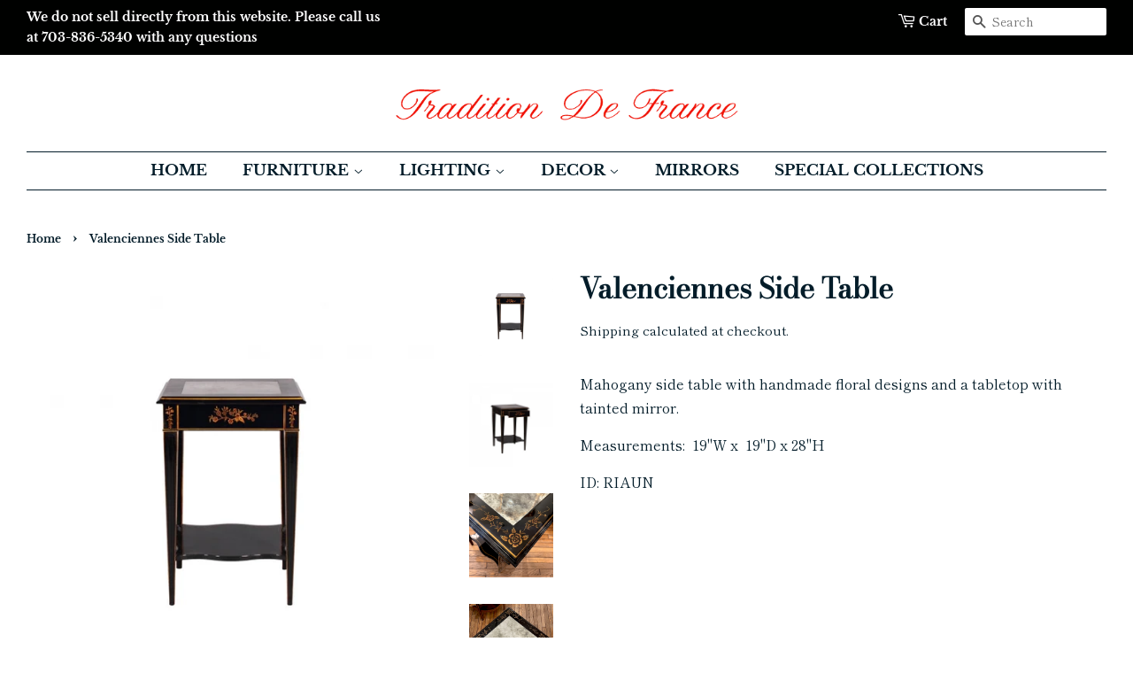

--- FILE ---
content_type: text/html; charset=utf-8
request_url: https://traditiondefrance.com/products/valenciennes-side-table
body_size: 18637
content:
<!doctype html>
<html class="no-js">
<head>

  <!-- Basic page needs ================================================== -->
  <meta charset="utf-8">
  <meta http-equiv="X-UA-Compatible" content="IE=edge,chrome=1">

  
  <link rel="shortcut icon" href="//traditiondefrance.com/cdn/shop/files/traditiondefrance-logo_32x32.jpg?v=1613795745" type="image/png" />
  

  <!-- Title and description ================================================== -->
  <title>
  Valenciennes Side Table &ndash; Tradition De France
  </title>

  
  <meta name="description" content="Mahogany side table with handmade floral designs and a tabletop with tainted mirror. Measurements:  19&quot;W x  19&quot;D x 28&quot;H ID: RIAUN">
  

  <!-- Social meta ================================================== -->
  <!-- /snippets/social-meta-tags.liquid -->




<meta property="og:site_name" content="Tradition De France">
<meta property="og:url" content="https://traditiondefrance.com/products/valenciennes-side-table">
<meta property="og:title" content="Valenciennes Side Table">
<meta property="og:type" content="product">
<meta property="og:description" content="Mahogany side table with handmade floral designs and a tabletop with tainted mirror. Measurements:  19&quot;W x  19&quot;D x 28&quot;H ID: RIAUN">

  <meta property="og:price:amount" content="0.00">
  <meta property="og:price:currency" content="USD">

<meta property="og:image" content="http://traditiondefrance.com/cdn/shop/products/RIAUN_1200x1200.jpg?v=1607635888"><meta property="og:image" content="http://traditiondefrance.com/cdn/shop/products/RIAUN_1_1200x1200.jpg?v=1607635888"><meta property="og:image" content="http://traditiondefrance.com/cdn/shop/products/ChinoisiretableDETAIL_d86c6757-9392-4709-a63f-4ad43de971f2_1200x1200.jpg?v=1642026268">
<meta property="og:image:secure_url" content="https://traditiondefrance.com/cdn/shop/products/RIAUN_1200x1200.jpg?v=1607635888"><meta property="og:image:secure_url" content="https://traditiondefrance.com/cdn/shop/products/RIAUN_1_1200x1200.jpg?v=1607635888"><meta property="og:image:secure_url" content="https://traditiondefrance.com/cdn/shop/products/ChinoisiretableDETAIL_d86c6757-9392-4709-a63f-4ad43de971f2_1200x1200.jpg?v=1642026268">


<meta name="twitter:card" content="summary_large_image">
<meta name="twitter:title" content="Valenciennes Side Table">
<meta name="twitter:description" content="Mahogany side table with handmade floral designs and a tabletop with tainted mirror. Measurements:  19&quot;W x  19&quot;D x 28&quot;H ID: RIAUN">


  <!-- Helpers ================================================== -->
  <link rel="canonical" href="https://traditiondefrance.com/products/valenciennes-side-table">
  <meta name="viewport" content="width=device-width,initial-scale=1">
  <meta name="theme-color" content="#031c29">

  <!-- CSS ================================================== -->
  <link href="//traditiondefrance.com/cdn/shop/t/4/assets/timber.scss.css?v=73548931122157860771759260441" rel="stylesheet" type="text/css" media="all" />
  <link href="//traditiondefrance.com/cdn/shop/t/4/assets/theme.scss.css?v=45150617324163733071759260440" rel="stylesheet" type="text/css" media="all" />

  <script>
    window.theme = window.theme || {};

    var theme = {
      strings: {
        addToCart: "Add to Cart",
        soldOut: "Sold Out",
        unavailable: "Unavailable",
        zoomClose: "Close (Esc)",
        zoomPrev: "Previous (Left arrow key)",
        zoomNext: "Next (Right arrow key)",
        addressError: "Error looking up that address",
        addressNoResults: "No results for that address",
        addressQueryLimit: "You have exceeded the Google API usage limit. Consider upgrading to a \u003ca href=\"https:\/\/developers.google.com\/maps\/premium\/usage-limits\"\u003ePremium Plan\u003c\/a\u003e.",
        authError: "There was a problem authenticating your Google Maps API Key."
      },
      settings: {
        // Adding some settings to allow the editor to update correctly when they are changed
        enableWideLayout: true,
        typeAccentTransform: true,
        typeAccentSpacing: false,
        baseFontSize: '16px',
        headerBaseFontSize: '32px',
        accentFontSize: '17px'
      },
      variables: {
        mediaQueryMedium: 'screen and (max-width: 768px)',
        bpSmall: false
      },
      moneyFormat: "\u003cspan class=hidden\u003e${{ amount }} USD\u003c\/span\u003e"
    }

    document.documentElement.className = document.documentElement.className.replace('no-js', 'supports-js');
  </script>

  <!-- Header hook for plugins ================================================== -->
  <script>window.performance && window.performance.mark && window.performance.mark('shopify.content_for_header.start');</script><meta name="google-site-verification" content="IgQXDK7cucaL78IAV0bOir3wecmaoAzLnWoWXHS0C3k">
<meta id="shopify-digital-wallet" name="shopify-digital-wallet" content="/50725028030/digital_wallets/dialog">
<meta name="shopify-checkout-api-token" content="785da0a46c0b919259aa0623ae029f00">
<meta id="in-context-paypal-metadata" data-shop-id="50725028030" data-venmo-supported="true" data-environment="production" data-locale="en_US" data-paypal-v4="true" data-currency="USD">
<link rel="alternate" type="application/json+oembed" href="https://traditiondefrance.com/products/valenciennes-side-table.oembed">
<script async="async" src="/checkouts/internal/preloads.js?locale=en-US"></script>
<script id="shopify-features" type="application/json">{"accessToken":"785da0a46c0b919259aa0623ae029f00","betas":["rich-media-storefront-analytics"],"domain":"traditiondefrance.com","predictiveSearch":true,"shopId":50725028030,"locale":"en"}</script>
<script>var Shopify = Shopify || {};
Shopify.shop = "tradition-de-france1.myshopify.com";
Shopify.locale = "en";
Shopify.currency = {"active":"USD","rate":"1.0"};
Shopify.country = "US";
Shopify.theme = {"name":"Minimal","id":115269664958,"schema_name":"Minimal","schema_version":"12.1.0","theme_store_id":380,"role":"main"};
Shopify.theme.handle = "null";
Shopify.theme.style = {"id":null,"handle":null};
Shopify.cdnHost = "traditiondefrance.com/cdn";
Shopify.routes = Shopify.routes || {};
Shopify.routes.root = "/";</script>
<script type="module">!function(o){(o.Shopify=o.Shopify||{}).modules=!0}(window);</script>
<script>!function(o){function n(){var o=[];function n(){o.push(Array.prototype.slice.apply(arguments))}return n.q=o,n}var t=o.Shopify=o.Shopify||{};t.loadFeatures=n(),t.autoloadFeatures=n()}(window);</script>
<script id="shop-js-analytics" type="application/json">{"pageType":"product"}</script>
<script defer="defer" async type="module" src="//traditiondefrance.com/cdn/shopifycloud/shop-js/modules/v2/client.init-shop-cart-sync_BT-GjEfc.en.esm.js"></script>
<script defer="defer" async type="module" src="//traditiondefrance.com/cdn/shopifycloud/shop-js/modules/v2/chunk.common_D58fp_Oc.esm.js"></script>
<script defer="defer" async type="module" src="//traditiondefrance.com/cdn/shopifycloud/shop-js/modules/v2/chunk.modal_xMitdFEc.esm.js"></script>
<script type="module">
  await import("//traditiondefrance.com/cdn/shopifycloud/shop-js/modules/v2/client.init-shop-cart-sync_BT-GjEfc.en.esm.js");
await import("//traditiondefrance.com/cdn/shopifycloud/shop-js/modules/v2/chunk.common_D58fp_Oc.esm.js");
await import("//traditiondefrance.com/cdn/shopifycloud/shop-js/modules/v2/chunk.modal_xMitdFEc.esm.js");

  window.Shopify.SignInWithShop?.initShopCartSync?.({"fedCMEnabled":true,"windoidEnabled":true});

</script>
<script>(function() {
  var isLoaded = false;
  function asyncLoad() {
    if (isLoaded) return;
    isLoaded = true;
    var urls = ["https:\/\/platform-api.sharethis.com\/js\/sharethis.js?shop=tradition-de-france1.myshopify.com#property=6744ab3bc433c60012502bcb\u0026product=follow\u0026source=follow-shopify\u0026ver=1732992473"];
    for (var i = 0; i < urls.length; i++) {
      var s = document.createElement('script');
      s.type = 'text/javascript';
      s.async = true;
      s.src = urls[i];
      var x = document.getElementsByTagName('script')[0];
      x.parentNode.insertBefore(s, x);
    }
  };
  if(window.attachEvent) {
    window.attachEvent('onload', asyncLoad);
  } else {
    window.addEventListener('load', asyncLoad, false);
  }
})();</script>
<script id="__st">var __st={"a":50725028030,"offset":-18000,"reqid":"2245d58a-20a0-4c02-9d91-b8c40f503a79-1769213953","pageurl":"traditiondefrance.com\/products\/valenciennes-side-table","u":"50176d41db95","p":"product","rtyp":"product","rid":6117816762558};</script>
<script>window.ShopifyPaypalV4VisibilityTracking = true;</script>
<script id="captcha-bootstrap">!function(){'use strict';const t='contact',e='account',n='new_comment',o=[[t,t],['blogs',n],['comments',n],[t,'customer']],c=[[e,'customer_login'],[e,'guest_login'],[e,'recover_customer_password'],[e,'create_customer']],r=t=>t.map((([t,e])=>`form[action*='/${t}']:not([data-nocaptcha='true']) input[name='form_type'][value='${e}']`)).join(','),a=t=>()=>t?[...document.querySelectorAll(t)].map((t=>t.form)):[];function s(){const t=[...o],e=r(t);return a(e)}const i='password',u='form_key',d=['recaptcha-v3-token','g-recaptcha-response','h-captcha-response',i],f=()=>{try{return window.sessionStorage}catch{return}},m='__shopify_v',_=t=>t.elements[u];function p(t,e,n=!1){try{const o=window.sessionStorage,c=JSON.parse(o.getItem(e)),{data:r}=function(t){const{data:e,action:n}=t;return t[m]||n?{data:e,action:n}:{data:t,action:n}}(c);for(const[e,n]of Object.entries(r))t.elements[e]&&(t.elements[e].value=n);n&&o.removeItem(e)}catch(o){console.error('form repopulation failed',{error:o})}}const l='form_type',E='cptcha';function T(t){t.dataset[E]=!0}const w=window,h=w.document,L='Shopify',v='ce_forms',y='captcha';let A=!1;((t,e)=>{const n=(g='f06e6c50-85a8-45c8-87d0-21a2b65856fe',I='https://cdn.shopify.com/shopifycloud/storefront-forms-hcaptcha/ce_storefront_forms_captcha_hcaptcha.v1.5.2.iife.js',D={infoText:'Protected by hCaptcha',privacyText:'Privacy',termsText:'Terms'},(t,e,n)=>{const o=w[L][v],c=o.bindForm;if(c)return c(t,g,e,D).then(n);var r;o.q.push([[t,g,e,D],n]),r=I,A||(h.body.append(Object.assign(h.createElement('script'),{id:'captcha-provider',async:!0,src:r})),A=!0)});var g,I,D;w[L]=w[L]||{},w[L][v]=w[L][v]||{},w[L][v].q=[],w[L][y]=w[L][y]||{},w[L][y].protect=function(t,e){n(t,void 0,e),T(t)},Object.freeze(w[L][y]),function(t,e,n,w,h,L){const[v,y,A,g]=function(t,e,n){const i=e?o:[],u=t?c:[],d=[...i,...u],f=r(d),m=r(i),_=r(d.filter((([t,e])=>n.includes(e))));return[a(f),a(m),a(_),s()]}(w,h,L),I=t=>{const e=t.target;return e instanceof HTMLFormElement?e:e&&e.form},D=t=>v().includes(t);t.addEventListener('submit',(t=>{const e=I(t);if(!e)return;const n=D(e)&&!e.dataset.hcaptchaBound&&!e.dataset.recaptchaBound,o=_(e),c=g().includes(e)&&(!o||!o.value);(n||c)&&t.preventDefault(),c&&!n&&(function(t){try{if(!f())return;!function(t){const e=f();if(!e)return;const n=_(t);if(!n)return;const o=n.value;o&&e.removeItem(o)}(t);const e=Array.from(Array(32),(()=>Math.random().toString(36)[2])).join('');!function(t,e){_(t)||t.append(Object.assign(document.createElement('input'),{type:'hidden',name:u})),t.elements[u].value=e}(t,e),function(t,e){const n=f();if(!n)return;const o=[...t.querySelectorAll(`input[type='${i}']`)].map((({name:t})=>t)),c=[...d,...o],r={};for(const[a,s]of new FormData(t).entries())c.includes(a)||(r[a]=s);n.setItem(e,JSON.stringify({[m]:1,action:t.action,data:r}))}(t,e)}catch(e){console.error('failed to persist form',e)}}(e),e.submit())}));const S=(t,e)=>{t&&!t.dataset[E]&&(n(t,e.some((e=>e===t))),T(t))};for(const o of['focusin','change'])t.addEventListener(o,(t=>{const e=I(t);D(e)&&S(e,y())}));const B=e.get('form_key'),M=e.get(l),P=B&&M;t.addEventListener('DOMContentLoaded',(()=>{const t=y();if(P)for(const e of t)e.elements[l].value===M&&p(e,B);[...new Set([...A(),...v().filter((t=>'true'===t.dataset.shopifyCaptcha))])].forEach((e=>S(e,t)))}))}(h,new URLSearchParams(w.location.search),n,t,e,['guest_login'])})(!0,!0)}();</script>
<script integrity="sha256-4kQ18oKyAcykRKYeNunJcIwy7WH5gtpwJnB7kiuLZ1E=" data-source-attribution="shopify.loadfeatures" defer="defer" src="//traditiondefrance.com/cdn/shopifycloud/storefront/assets/storefront/load_feature-a0a9edcb.js" crossorigin="anonymous"></script>
<script data-source-attribution="shopify.dynamic_checkout.dynamic.init">var Shopify=Shopify||{};Shopify.PaymentButton=Shopify.PaymentButton||{isStorefrontPortableWallets:!0,init:function(){window.Shopify.PaymentButton.init=function(){};var t=document.createElement("script");t.src="https://traditiondefrance.com/cdn/shopifycloud/portable-wallets/latest/portable-wallets.en.js",t.type="module",document.head.appendChild(t)}};
</script>
<script data-source-attribution="shopify.dynamic_checkout.buyer_consent">
  function portableWalletsHideBuyerConsent(e){var t=document.getElementById("shopify-buyer-consent"),n=document.getElementById("shopify-subscription-policy-button");t&&n&&(t.classList.add("hidden"),t.setAttribute("aria-hidden","true"),n.removeEventListener("click",e))}function portableWalletsShowBuyerConsent(e){var t=document.getElementById("shopify-buyer-consent"),n=document.getElementById("shopify-subscription-policy-button");t&&n&&(t.classList.remove("hidden"),t.removeAttribute("aria-hidden"),n.addEventListener("click",e))}window.Shopify?.PaymentButton&&(window.Shopify.PaymentButton.hideBuyerConsent=portableWalletsHideBuyerConsent,window.Shopify.PaymentButton.showBuyerConsent=portableWalletsShowBuyerConsent);
</script>
<script data-source-attribution="shopify.dynamic_checkout.cart.bootstrap">document.addEventListener("DOMContentLoaded",(function(){function t(){return document.querySelector("shopify-accelerated-checkout-cart, shopify-accelerated-checkout")}if(t())Shopify.PaymentButton.init();else{new MutationObserver((function(e,n){t()&&(Shopify.PaymentButton.init(),n.disconnect())})).observe(document.body,{childList:!0,subtree:!0})}}));
</script>
<link id="shopify-accelerated-checkout-styles" rel="stylesheet" media="screen" href="https://traditiondefrance.com/cdn/shopifycloud/portable-wallets/latest/accelerated-checkout-backwards-compat.css" crossorigin="anonymous">
<style id="shopify-accelerated-checkout-cart">
        #shopify-buyer-consent {
  margin-top: 1em;
  display: inline-block;
  width: 100%;
}

#shopify-buyer-consent.hidden {
  display: none;
}

#shopify-subscription-policy-button {
  background: none;
  border: none;
  padding: 0;
  text-decoration: underline;
  font-size: inherit;
  cursor: pointer;
}

#shopify-subscription-policy-button::before {
  box-shadow: none;
}

      </style>

<script>window.performance && window.performance.mark && window.performance.mark('shopify.content_for_header.end');</script>

  <script src="//traditiondefrance.com/cdn/shop/t/4/assets/jquery-2.2.3.min.js?v=58211863146907186831604598426" type="text/javascript"></script>

  <script src="//traditiondefrance.com/cdn/shop/t/4/assets/lazysizes.min.js?v=155223123402716617051604598427" async="async"></script>

  
  

<link href="https://monorail-edge.shopifysvc.com" rel="dns-prefetch">
<script>(function(){if ("sendBeacon" in navigator && "performance" in window) {try {var session_token_from_headers = performance.getEntriesByType('navigation')[0].serverTiming.find(x => x.name == '_s').description;} catch {var session_token_from_headers = undefined;}var session_cookie_matches = document.cookie.match(/_shopify_s=([^;]*)/);var session_token_from_cookie = session_cookie_matches && session_cookie_matches.length === 2 ? session_cookie_matches[1] : "";var session_token = session_token_from_headers || session_token_from_cookie || "";function handle_abandonment_event(e) {var entries = performance.getEntries().filter(function(entry) {return /monorail-edge.shopifysvc.com/.test(entry.name);});if (!window.abandonment_tracked && entries.length === 0) {window.abandonment_tracked = true;var currentMs = Date.now();var navigation_start = performance.timing.navigationStart;var payload = {shop_id: 50725028030,url: window.location.href,navigation_start,duration: currentMs - navigation_start,session_token,page_type: "product"};window.navigator.sendBeacon("https://monorail-edge.shopifysvc.com/v1/produce", JSON.stringify({schema_id: "online_store_buyer_site_abandonment/1.1",payload: payload,metadata: {event_created_at_ms: currentMs,event_sent_at_ms: currentMs}}));}}window.addEventListener('pagehide', handle_abandonment_event);}}());</script>
<script id="web-pixels-manager-setup">(function e(e,d,r,n,o){if(void 0===o&&(o={}),!Boolean(null===(a=null===(i=window.Shopify)||void 0===i?void 0:i.analytics)||void 0===a?void 0:a.replayQueue)){var i,a;window.Shopify=window.Shopify||{};var t=window.Shopify;t.analytics=t.analytics||{};var s=t.analytics;s.replayQueue=[],s.publish=function(e,d,r){return s.replayQueue.push([e,d,r]),!0};try{self.performance.mark("wpm:start")}catch(e){}var l=function(){var e={modern:/Edge?\/(1{2}[4-9]|1[2-9]\d|[2-9]\d{2}|\d{4,})\.\d+(\.\d+|)|Firefox\/(1{2}[4-9]|1[2-9]\d|[2-9]\d{2}|\d{4,})\.\d+(\.\d+|)|Chrom(ium|e)\/(9{2}|\d{3,})\.\d+(\.\d+|)|(Maci|X1{2}).+ Version\/(15\.\d+|(1[6-9]|[2-9]\d|\d{3,})\.\d+)([,.]\d+|)( \(\w+\)|)( Mobile\/\w+|) Safari\/|Chrome.+OPR\/(9{2}|\d{3,})\.\d+\.\d+|(CPU[ +]OS|iPhone[ +]OS|CPU[ +]iPhone|CPU IPhone OS|CPU iPad OS)[ +]+(15[._]\d+|(1[6-9]|[2-9]\d|\d{3,})[._]\d+)([._]\d+|)|Android:?[ /-](13[3-9]|1[4-9]\d|[2-9]\d{2}|\d{4,})(\.\d+|)(\.\d+|)|Android.+Firefox\/(13[5-9]|1[4-9]\d|[2-9]\d{2}|\d{4,})\.\d+(\.\d+|)|Android.+Chrom(ium|e)\/(13[3-9]|1[4-9]\d|[2-9]\d{2}|\d{4,})\.\d+(\.\d+|)|SamsungBrowser\/([2-9]\d|\d{3,})\.\d+/,legacy:/Edge?\/(1[6-9]|[2-9]\d|\d{3,})\.\d+(\.\d+|)|Firefox\/(5[4-9]|[6-9]\d|\d{3,})\.\d+(\.\d+|)|Chrom(ium|e)\/(5[1-9]|[6-9]\d|\d{3,})\.\d+(\.\d+|)([\d.]+$|.*Safari\/(?![\d.]+ Edge\/[\d.]+$))|(Maci|X1{2}).+ Version\/(10\.\d+|(1[1-9]|[2-9]\d|\d{3,})\.\d+)([,.]\d+|)( \(\w+\)|)( Mobile\/\w+|) Safari\/|Chrome.+OPR\/(3[89]|[4-9]\d|\d{3,})\.\d+\.\d+|(CPU[ +]OS|iPhone[ +]OS|CPU[ +]iPhone|CPU IPhone OS|CPU iPad OS)[ +]+(10[._]\d+|(1[1-9]|[2-9]\d|\d{3,})[._]\d+)([._]\d+|)|Android:?[ /-](13[3-9]|1[4-9]\d|[2-9]\d{2}|\d{4,})(\.\d+|)(\.\d+|)|Mobile Safari.+OPR\/([89]\d|\d{3,})\.\d+\.\d+|Android.+Firefox\/(13[5-9]|1[4-9]\d|[2-9]\d{2}|\d{4,})\.\d+(\.\d+|)|Android.+Chrom(ium|e)\/(13[3-9]|1[4-9]\d|[2-9]\d{2}|\d{4,})\.\d+(\.\d+|)|Android.+(UC? ?Browser|UCWEB|U3)[ /]?(15\.([5-9]|\d{2,})|(1[6-9]|[2-9]\d|\d{3,})\.\d+)\.\d+|SamsungBrowser\/(5\.\d+|([6-9]|\d{2,})\.\d+)|Android.+MQ{2}Browser\/(14(\.(9|\d{2,})|)|(1[5-9]|[2-9]\d|\d{3,})(\.\d+|))(\.\d+|)|K[Aa][Ii]OS\/(3\.\d+|([4-9]|\d{2,})\.\d+)(\.\d+|)/},d=e.modern,r=e.legacy,n=navigator.userAgent;return n.match(d)?"modern":n.match(r)?"legacy":"unknown"}(),u="modern"===l?"modern":"legacy",c=(null!=n?n:{modern:"",legacy:""})[u],f=function(e){return[e.baseUrl,"/wpm","/b",e.hashVersion,"modern"===e.buildTarget?"m":"l",".js"].join("")}({baseUrl:d,hashVersion:r,buildTarget:u}),m=function(e){var d=e.version,r=e.bundleTarget,n=e.surface,o=e.pageUrl,i=e.monorailEndpoint;return{emit:function(e){var a=e.status,t=e.errorMsg,s=(new Date).getTime(),l=JSON.stringify({metadata:{event_sent_at_ms:s},events:[{schema_id:"web_pixels_manager_load/3.1",payload:{version:d,bundle_target:r,page_url:o,status:a,surface:n,error_msg:t},metadata:{event_created_at_ms:s}}]});if(!i)return console&&console.warn&&console.warn("[Web Pixels Manager] No Monorail endpoint provided, skipping logging."),!1;try{return self.navigator.sendBeacon.bind(self.navigator)(i,l)}catch(e){}var u=new XMLHttpRequest;try{return u.open("POST",i,!0),u.setRequestHeader("Content-Type","text/plain"),u.send(l),!0}catch(e){return console&&console.warn&&console.warn("[Web Pixels Manager] Got an unhandled error while logging to Monorail."),!1}}}}({version:r,bundleTarget:l,surface:e.surface,pageUrl:self.location.href,monorailEndpoint:e.monorailEndpoint});try{o.browserTarget=l,function(e){var d=e.src,r=e.async,n=void 0===r||r,o=e.onload,i=e.onerror,a=e.sri,t=e.scriptDataAttributes,s=void 0===t?{}:t,l=document.createElement("script"),u=document.querySelector("head"),c=document.querySelector("body");if(l.async=n,l.src=d,a&&(l.integrity=a,l.crossOrigin="anonymous"),s)for(var f in s)if(Object.prototype.hasOwnProperty.call(s,f))try{l.dataset[f]=s[f]}catch(e){}if(o&&l.addEventListener("load",o),i&&l.addEventListener("error",i),u)u.appendChild(l);else{if(!c)throw new Error("Did not find a head or body element to append the script");c.appendChild(l)}}({src:f,async:!0,onload:function(){if(!function(){var e,d;return Boolean(null===(d=null===(e=window.Shopify)||void 0===e?void 0:e.analytics)||void 0===d?void 0:d.initialized)}()){var d=window.webPixelsManager.init(e)||void 0;if(d){var r=window.Shopify.analytics;r.replayQueue.forEach((function(e){var r=e[0],n=e[1],o=e[2];d.publishCustomEvent(r,n,o)})),r.replayQueue=[],r.publish=d.publishCustomEvent,r.visitor=d.visitor,r.initialized=!0}}},onerror:function(){return m.emit({status:"failed",errorMsg:"".concat(f," has failed to load")})},sri:function(e){var d=/^sha384-[A-Za-z0-9+/=]+$/;return"string"==typeof e&&d.test(e)}(c)?c:"",scriptDataAttributes:o}),m.emit({status:"loading"})}catch(e){m.emit({status:"failed",errorMsg:(null==e?void 0:e.message)||"Unknown error"})}}})({shopId: 50725028030,storefrontBaseUrl: "https://traditiondefrance.com",extensionsBaseUrl: "https://extensions.shopifycdn.com/cdn/shopifycloud/web-pixels-manager",monorailEndpoint: "https://monorail-edge.shopifysvc.com/unstable/produce_batch",surface: "storefront-renderer",enabledBetaFlags: ["2dca8a86"],webPixelsConfigList: [{"id":"586318014","configuration":"{\"config\":\"{\\\"pixel_id\\\":\\\"GT-PBG2K7C\\\",\\\"target_country\\\":\\\"US\\\",\\\"gtag_events\\\":[{\\\"type\\\":\\\"purchase\\\",\\\"action_label\\\":\\\"MC-XHWZ7WDSR4\\\"},{\\\"type\\\":\\\"page_view\\\",\\\"action_label\\\":\\\"MC-XHWZ7WDSR4\\\"},{\\\"type\\\":\\\"view_item\\\",\\\"action_label\\\":\\\"MC-XHWZ7WDSR4\\\"}],\\\"enable_monitoring_mode\\\":false}\"}","eventPayloadVersion":"v1","runtimeContext":"OPEN","scriptVersion":"b2a88bafab3e21179ed38636efcd8a93","type":"APP","apiClientId":1780363,"privacyPurposes":[],"dataSharingAdjustments":{"protectedCustomerApprovalScopes":["read_customer_address","read_customer_email","read_customer_name","read_customer_personal_data","read_customer_phone"]}},{"id":"87818430","configuration":"{\"tagID\":\"2613922533385\"}","eventPayloadVersion":"v1","runtimeContext":"STRICT","scriptVersion":"18031546ee651571ed29edbe71a3550b","type":"APP","apiClientId":3009811,"privacyPurposes":["ANALYTICS","MARKETING","SALE_OF_DATA"],"dataSharingAdjustments":{"protectedCustomerApprovalScopes":["read_customer_address","read_customer_email","read_customer_name","read_customer_personal_data","read_customer_phone"]}},{"id":"shopify-app-pixel","configuration":"{}","eventPayloadVersion":"v1","runtimeContext":"STRICT","scriptVersion":"0450","apiClientId":"shopify-pixel","type":"APP","privacyPurposes":["ANALYTICS","MARKETING"]},{"id":"shopify-custom-pixel","eventPayloadVersion":"v1","runtimeContext":"LAX","scriptVersion":"0450","apiClientId":"shopify-pixel","type":"CUSTOM","privacyPurposes":["ANALYTICS","MARKETING"]}],isMerchantRequest: false,initData: {"shop":{"name":"Tradition De France","paymentSettings":{"currencyCode":"USD"},"myshopifyDomain":"tradition-de-france1.myshopify.com","countryCode":"US","storefrontUrl":"https:\/\/traditiondefrance.com"},"customer":null,"cart":null,"checkout":null,"productVariants":[{"price":{"amount":0.0,"currencyCode":"USD"},"product":{"title":"Valenciennes Side Table","vendor":"Tradition De France1","id":"6117816762558","untranslatedTitle":"Valenciennes Side Table","url":"\/products\/valenciennes-side-table","type":"Occasional Table"},"id":"37689277907134","image":{"src":"\/\/traditiondefrance.com\/cdn\/shop\/products\/RIAUN.jpg?v=1607635888"},"sku":"RIAUN","title":"Default Title","untranslatedTitle":"Default Title"}],"purchasingCompany":null},},"https://traditiondefrance.com/cdn","fcfee988w5aeb613cpc8e4bc33m6693e112",{"modern":"","legacy":""},{"shopId":"50725028030","storefrontBaseUrl":"https:\/\/traditiondefrance.com","extensionBaseUrl":"https:\/\/extensions.shopifycdn.com\/cdn\/shopifycloud\/web-pixels-manager","surface":"storefront-renderer","enabledBetaFlags":"[\"2dca8a86\"]","isMerchantRequest":"false","hashVersion":"fcfee988w5aeb613cpc8e4bc33m6693e112","publish":"custom","events":"[[\"page_viewed\",{}],[\"product_viewed\",{\"productVariant\":{\"price\":{\"amount\":0.0,\"currencyCode\":\"USD\"},\"product\":{\"title\":\"Valenciennes Side Table\",\"vendor\":\"Tradition De France1\",\"id\":\"6117816762558\",\"untranslatedTitle\":\"Valenciennes Side Table\",\"url\":\"\/products\/valenciennes-side-table\",\"type\":\"Occasional Table\"},\"id\":\"37689277907134\",\"image\":{\"src\":\"\/\/traditiondefrance.com\/cdn\/shop\/products\/RIAUN.jpg?v=1607635888\"},\"sku\":\"RIAUN\",\"title\":\"Default Title\",\"untranslatedTitle\":\"Default Title\"}}]]"});</script><script>
  window.ShopifyAnalytics = window.ShopifyAnalytics || {};
  window.ShopifyAnalytics.meta = window.ShopifyAnalytics.meta || {};
  window.ShopifyAnalytics.meta.currency = 'USD';
  var meta = {"product":{"id":6117816762558,"gid":"gid:\/\/shopify\/Product\/6117816762558","vendor":"Tradition De France1","type":"Occasional Table","handle":"valenciennes-side-table","variants":[{"id":37689277907134,"price":0,"name":"Valenciennes Side Table","public_title":null,"sku":"RIAUN"}],"remote":false},"page":{"pageType":"product","resourceType":"product","resourceId":6117816762558,"requestId":"2245d58a-20a0-4c02-9d91-b8c40f503a79-1769213953"}};
  for (var attr in meta) {
    window.ShopifyAnalytics.meta[attr] = meta[attr];
  }
</script>
<script class="analytics">
  (function () {
    var customDocumentWrite = function(content) {
      var jquery = null;

      if (window.jQuery) {
        jquery = window.jQuery;
      } else if (window.Checkout && window.Checkout.$) {
        jquery = window.Checkout.$;
      }

      if (jquery) {
        jquery('body').append(content);
      }
    };

    var hasLoggedConversion = function(token) {
      if (token) {
        return document.cookie.indexOf('loggedConversion=' + token) !== -1;
      }
      return false;
    }

    var setCookieIfConversion = function(token) {
      if (token) {
        var twoMonthsFromNow = new Date(Date.now());
        twoMonthsFromNow.setMonth(twoMonthsFromNow.getMonth() + 2);

        document.cookie = 'loggedConversion=' + token + '; expires=' + twoMonthsFromNow;
      }
    }

    var trekkie = window.ShopifyAnalytics.lib = window.trekkie = window.trekkie || [];
    if (trekkie.integrations) {
      return;
    }
    trekkie.methods = [
      'identify',
      'page',
      'ready',
      'track',
      'trackForm',
      'trackLink'
    ];
    trekkie.factory = function(method) {
      return function() {
        var args = Array.prototype.slice.call(arguments);
        args.unshift(method);
        trekkie.push(args);
        return trekkie;
      };
    };
    for (var i = 0; i < trekkie.methods.length; i++) {
      var key = trekkie.methods[i];
      trekkie[key] = trekkie.factory(key);
    }
    trekkie.load = function(config) {
      trekkie.config = config || {};
      trekkie.config.initialDocumentCookie = document.cookie;
      var first = document.getElementsByTagName('script')[0];
      var script = document.createElement('script');
      script.type = 'text/javascript';
      script.onerror = function(e) {
        var scriptFallback = document.createElement('script');
        scriptFallback.type = 'text/javascript';
        scriptFallback.onerror = function(error) {
                var Monorail = {
      produce: function produce(monorailDomain, schemaId, payload) {
        var currentMs = new Date().getTime();
        var event = {
          schema_id: schemaId,
          payload: payload,
          metadata: {
            event_created_at_ms: currentMs,
            event_sent_at_ms: currentMs
          }
        };
        return Monorail.sendRequest("https://" + monorailDomain + "/v1/produce", JSON.stringify(event));
      },
      sendRequest: function sendRequest(endpointUrl, payload) {
        // Try the sendBeacon API
        if (window && window.navigator && typeof window.navigator.sendBeacon === 'function' && typeof window.Blob === 'function' && !Monorail.isIos12()) {
          var blobData = new window.Blob([payload], {
            type: 'text/plain'
          });

          if (window.navigator.sendBeacon(endpointUrl, blobData)) {
            return true;
          } // sendBeacon was not successful

        } // XHR beacon

        var xhr = new XMLHttpRequest();

        try {
          xhr.open('POST', endpointUrl);
          xhr.setRequestHeader('Content-Type', 'text/plain');
          xhr.send(payload);
        } catch (e) {
          console.log(e);
        }

        return false;
      },
      isIos12: function isIos12() {
        return window.navigator.userAgent.lastIndexOf('iPhone; CPU iPhone OS 12_') !== -1 || window.navigator.userAgent.lastIndexOf('iPad; CPU OS 12_') !== -1;
      }
    };
    Monorail.produce('monorail-edge.shopifysvc.com',
      'trekkie_storefront_load_errors/1.1',
      {shop_id: 50725028030,
      theme_id: 115269664958,
      app_name: "storefront",
      context_url: window.location.href,
      source_url: "//traditiondefrance.com/cdn/s/trekkie.storefront.8d95595f799fbf7e1d32231b9a28fd43b70c67d3.min.js"});

        };
        scriptFallback.async = true;
        scriptFallback.src = '//traditiondefrance.com/cdn/s/trekkie.storefront.8d95595f799fbf7e1d32231b9a28fd43b70c67d3.min.js';
        first.parentNode.insertBefore(scriptFallback, first);
      };
      script.async = true;
      script.src = '//traditiondefrance.com/cdn/s/trekkie.storefront.8d95595f799fbf7e1d32231b9a28fd43b70c67d3.min.js';
      first.parentNode.insertBefore(script, first);
    };
    trekkie.load(
      {"Trekkie":{"appName":"storefront","development":false,"defaultAttributes":{"shopId":50725028030,"isMerchantRequest":null,"themeId":115269664958,"themeCityHash":"16782308965788011953","contentLanguage":"en","currency":"USD","eventMetadataId":"a15da193-1430-47ac-9a4b-75c0cec55f44"},"isServerSideCookieWritingEnabled":true,"monorailRegion":"shop_domain","enabledBetaFlags":["65f19447"]},"Session Attribution":{},"S2S":{"facebookCapiEnabled":false,"source":"trekkie-storefront-renderer","apiClientId":580111}}
    );

    var loaded = false;
    trekkie.ready(function() {
      if (loaded) return;
      loaded = true;

      window.ShopifyAnalytics.lib = window.trekkie;

      var originalDocumentWrite = document.write;
      document.write = customDocumentWrite;
      try { window.ShopifyAnalytics.merchantGoogleAnalytics.call(this); } catch(error) {};
      document.write = originalDocumentWrite;

      window.ShopifyAnalytics.lib.page(null,{"pageType":"product","resourceType":"product","resourceId":6117816762558,"requestId":"2245d58a-20a0-4c02-9d91-b8c40f503a79-1769213953","shopifyEmitted":true});

      var match = window.location.pathname.match(/checkouts\/(.+)\/(thank_you|post_purchase)/)
      var token = match? match[1]: undefined;
      if (!hasLoggedConversion(token)) {
        setCookieIfConversion(token);
        window.ShopifyAnalytics.lib.track("Viewed Product",{"currency":"USD","variantId":37689277907134,"productId":6117816762558,"productGid":"gid:\/\/shopify\/Product\/6117816762558","name":"Valenciennes Side Table","price":"0.00","sku":"RIAUN","brand":"Tradition De France1","variant":null,"category":"Occasional Table","nonInteraction":true,"remote":false},undefined,undefined,{"shopifyEmitted":true});
      window.ShopifyAnalytics.lib.track("monorail:\/\/trekkie_storefront_viewed_product\/1.1",{"currency":"USD","variantId":37689277907134,"productId":6117816762558,"productGid":"gid:\/\/shopify\/Product\/6117816762558","name":"Valenciennes Side Table","price":"0.00","sku":"RIAUN","brand":"Tradition De France1","variant":null,"category":"Occasional Table","nonInteraction":true,"remote":false,"referer":"https:\/\/traditiondefrance.com\/products\/valenciennes-side-table"});
      }
    });


        var eventsListenerScript = document.createElement('script');
        eventsListenerScript.async = true;
        eventsListenerScript.src = "//traditiondefrance.com/cdn/shopifycloud/storefront/assets/shop_events_listener-3da45d37.js";
        document.getElementsByTagName('head')[0].appendChild(eventsListenerScript);

})();</script>
<script
  defer
  src="https://traditiondefrance.com/cdn/shopifycloud/perf-kit/shopify-perf-kit-3.0.4.min.js"
  data-application="storefront-renderer"
  data-shop-id="50725028030"
  data-render-region="gcp-us-central1"
  data-page-type="product"
  data-theme-instance-id="115269664958"
  data-theme-name="Minimal"
  data-theme-version="12.1.0"
  data-monorail-region="shop_domain"
  data-resource-timing-sampling-rate="10"
  data-shs="true"
  data-shs-beacon="true"
  data-shs-export-with-fetch="true"
  data-shs-logs-sample-rate="1"
  data-shs-beacon-endpoint="https://traditiondefrance.com/api/collect"
></script>
</head>

<body id="valenciennes-side-table" class="template-product">

  <div id="shopify-section-header" class="shopify-section"><style>
  .logo__image-wrapper {
    max-width: 400px;
  }
  /*================= If logo is above navigation ================== */
  
    .site-nav {
      
        border-top: 1px solid #031c29;
        border-bottom: 1px solid #031c29;
      
      margin-top: 20px;
    }

    
      .logo__image-wrapper {
        margin: 0 auto;
      }
    
  

  /*============ If logo is on the same line as navigation ============ */
  


  
</style>

<div data-section-id="header" data-section-type="header-section">
  <div class="header-bar">
    <div class="wrapper medium-down--hide">
      <div class="post-large--display-table">

        
          <div class="header-bar__left post-large--display-table-cell">

            

            

            
              <div class="header-bar__module header-bar__message">
                
                  <a href="/pages/contact">
                
                  We do not sell directly from this website.  Please call us at 703-836-5340 with any questions
                
                  </a>
                
              </div>
            

          </div>
        



          <div class="header-bar__module">
            <span class="header-bar__sep" aria-hidden="true"></span>
            <a href="/cart" class="cart-page-link">
              <span class="icon icon-cart header-bar__cart-icon" aria-hidden="true"></span>
            </a>
          </div>

          <div class="header-bar__module">
            <a href="/cart" class="cart-page-link">
              Cart
              <span class="cart-count header-bar__cart-count hidden-count">0</span>
            </a>
          </div>

          
            
              <div class="header-bar__module header-bar__search">
                


  <form action="/search" method="get" class="header-bar__search-form clearfix" role="search">
    
    <button type="submit" class="btn btn--search icon-fallback-text header-bar__search-submit">
      <span class="icon icon-search" aria-hidden="true"></span>
      <span class="fallback-text">Search</span>
    </button>
    <input type="search" name="q" value="" aria-label="Search" class="header-bar__search-input" placeholder="Search">
  </form>


              </div>
            
          

        </div>
      </div>
    </div>

    <div class="wrapper post-large--hide announcement-bar--mobile">
      
        
          <a href="/pages/contact">
        
          <span>We do not sell directly from this website.  Please call us at 703-836-5340 with any questions</span>
        
          </a>
        
      
    </div>

    <div class="wrapper post-large--hide">
      
        <button type="button" class="mobile-nav-trigger" id="MobileNavTrigger" aria-controls="MobileNav" aria-expanded="false">
          <span class="icon icon-hamburger" aria-hidden="true"></span>
          Menu
        </button>
      
      <a href="/cart" class="cart-page-link mobile-cart-page-link">
        <span class="icon icon-cart header-bar__cart-icon" aria-hidden="true"></span>
        Cart <span class="cart-count hidden-count">0</span>
      </a>
    </div>
    <nav role="navigation">
  <ul id="MobileNav" class="mobile-nav post-large--hide">
    
      
        <li class="mobile-nav__link">
          <a
            href="/"
            class="mobile-nav"
            >
            Home
          </a>
        </li>
      
    
      
        
        <li class="mobile-nav__link" aria-haspopup="true">
          <a
            href="/pages/furniture"
            class="mobile-nav__sublist-trigger"
            aria-controls="MobileNav-Parent-2"
            aria-expanded="false">
            Furniture
            <span class="icon-fallback-text mobile-nav__sublist-expand" aria-hidden="true">
  <span class="icon icon-plus" aria-hidden="true"></span>
  <span class="fallback-text">+</span>
</span>
<span class="icon-fallback-text mobile-nav__sublist-contract" aria-hidden="true">
  <span class="icon icon-minus" aria-hidden="true"></span>
  <span class="fallback-text">-</span>
</span>

          </a>
          <ul
            id="MobileNav-Parent-2"
            class="mobile-nav__sublist">
            
            
              
                
                <li class="mobile-nav__sublist-link">
                  <a
                    href="/pages/tables"
                    class="mobile-nav__sublist-trigger"
                    aria-controls="MobileNav-Child-2-1"
                    aria-expanded="false"
                    >
                    Tables
                    <span class="icon-fallback-text mobile-nav__sublist-expand" aria-hidden="true">
  <span class="icon icon-plus" aria-hidden="true"></span>
  <span class="fallback-text">+</span>
</span>
<span class="icon-fallback-text mobile-nav__sublist-contract" aria-hidden="true">
  <span class="icon icon-minus" aria-hidden="true"></span>
  <span class="fallback-text">-</span>
</span>

                  </a>
                  <ul
                    id="MobileNav-Child-2-1"
                    class="mobile-nav__sublist mobile-nav__sublist--grandchilds">
                    
                      <li class="mobile-nav__sublist-link">
                        <a
                          href="/collections/dining-table-1"
                          >
                          Dining Table
                        </a>
                      </li>
                    
                      <li class="mobile-nav__sublist-link">
                        <a
                          href="/collections/console"
                          >
                          Console
                        </a>
                      </li>
                    
                      <li class="mobile-nav__sublist-link">
                        <a
                          href="/collections/occasion-table"
                          >
                          Occasional Table
                        </a>
                      </li>
                    
                      <li class="mobile-nav__sublist-link">
                        <a
                          href="/collections/coffee-tables"
                          >
                          Coffee Tables
                        </a>
                      </li>
                    
                      <li class="mobile-nav__sublist-link">
                        <a
                          href="/collections/center-table"
                          >
                          Center Table
                        </a>
                      </li>
                    
                      <li class="mobile-nav__sublist-link">
                        <a
                          href="/collections/game-table"
                          >
                          Game Table
                        </a>
                      </li>
                    
                  </ul>
                </li>
              
            
              
                
                <li class="mobile-nav__sublist-link">
                  <a
                    href="/pages/upholstered-seating"
                    class="mobile-nav__sublist-trigger"
                    aria-controls="MobileNav-Child-2-2"
                    aria-expanded="false"
                    >
                    Upholstered Seating
                    <span class="icon-fallback-text mobile-nav__sublist-expand" aria-hidden="true">
  <span class="icon icon-plus" aria-hidden="true"></span>
  <span class="fallback-text">+</span>
</span>
<span class="icon-fallback-text mobile-nav__sublist-contract" aria-hidden="true">
  <span class="icon icon-minus" aria-hidden="true"></span>
  <span class="fallback-text">-</span>
</span>

                  </a>
                  <ul
                    id="MobileNav-Child-2-2"
                    class="mobile-nav__sublist mobile-nav__sublist--grandchilds">
                    
                      <li class="mobile-nav__sublist-link">
                        <a
                          href="/collections/occasional-chairs"
                          >
                          Occasional Chair
                        </a>
                      </li>
                    
                      <li class="mobile-nav__sublist-link">
                        <a
                          href="/collections/office-chair"
                          >
                          Office Chair
                        </a>
                      </li>
                    
                      <li class="mobile-nav__sublist-link">
                        <a
                          href="/collections/dining-chair-1"
                          >
                          Dining Chair
                        </a>
                      </li>
                    
                      <li class="mobile-nav__sublist-link">
                        <a
                          href="/collections/sofa-loveseat-arm-chair"
                          >
                          Sofa/Loveseat
                        </a>
                      </li>
                    
                      <li class="mobile-nav__sublist-link">
                        <a
                          href="/collections/stool-and-bench"
                          >
                          Stool/Bench
                        </a>
                      </li>
                    
                  </ul>
                </li>
              
            
              
                <li class="mobile-nav__sublist-link">
                  <a
                    href="/collections/sideboard"
                    >
                    Sideboard/Buffet
                  </a>
                </li>
              
            
              
                <li class="mobile-nav__sublist-link">
                  <a
                    href="/collections/desk"
                    >
                    Desk/Vanity
                  </a>
                </li>
              
            
              
                <li class="mobile-nav__sublist-link">
                  <a
                    href="/collections/chest-commode"
                    >
                    Chest / Commode
                  </a>
                </li>
              
            
              
                <li class="mobile-nav__sublist-link">
                  <a
                    href="/collections/bookcase-cabinet"
                    >
                    Bookcase
                  </a>
                </li>
              
            
              
                <li class="mobile-nav__sublist-link">
                  <a
                    href="/collections/pedestals"
                    >
                    Pedestals and Planters
                  </a>
                </li>
              
            
              
                <li class="mobile-nav__sublist-link">
                  <a
                    href="/collections/beds"
                    >
                    Beds
                  </a>
                </li>
              
            
              
                <li class="mobile-nav__sublist-link">
                  <a
                    href="/collections/armoire-cabinet/Armoire+Cabinet"
                    >
                    Armoire/Cabinet
                  </a>
                </li>
              
            
              
                <li class="mobile-nav__sublist-link">
                  <a
                    href="/collections/bar-cart"
                    >
                    Bar / Trolley
                  </a>
                </li>
              
            
          </ul>
        </li>
      
    
      
        
        <li class="mobile-nav__link" aria-haspopup="true">
          <a
            href="/"
            class="mobile-nav__sublist-trigger"
            aria-controls="MobileNav-Parent-3"
            aria-expanded="false">
            Lighting
            <span class="icon-fallback-text mobile-nav__sublist-expand" aria-hidden="true">
  <span class="icon icon-plus" aria-hidden="true"></span>
  <span class="fallback-text">+</span>
</span>
<span class="icon-fallback-text mobile-nav__sublist-contract" aria-hidden="true">
  <span class="icon icon-minus" aria-hidden="true"></span>
  <span class="fallback-text">-</span>
</span>

          </a>
          <ul
            id="MobileNav-Parent-3"
            class="mobile-nav__sublist">
            
            
              
                
                <li class="mobile-nav__sublist-link">
                  <a
                    href="/collections/table-lamps"
                    class="mobile-nav__sublist-trigger"
                    aria-controls="MobileNav-Child-3-1"
                    aria-expanded="false"
                    >
                    Table Lamps
                    <span class="icon-fallback-text mobile-nav__sublist-expand" aria-hidden="true">
  <span class="icon icon-plus" aria-hidden="true"></span>
  <span class="fallback-text">+</span>
</span>
<span class="icon-fallback-text mobile-nav__sublist-contract" aria-hidden="true">
  <span class="icon icon-minus" aria-hidden="true"></span>
  <span class="fallback-text">-</span>
</span>

                  </a>
                  <ul
                    id="MobileNav-Child-3-1"
                    class="mobile-nav__sublist mobile-nav__sublist--grandchilds">
                    
                      <li class="mobile-nav__sublist-link">
                        <a
                          href="/collections/small-table-lamps-under-20in/Small-Table-Lamp"
                          >
                          Under 20in Lamp
                        </a>
                      </li>
                    
                      <li class="mobile-nav__sublist-link">
                        <a
                          href="/collections/medium-table-lamp-20-25in/Medium-Table-Lamp"
                          >
                          20-25in Lamp
                        </a>
                      </li>
                    
                      <li class="mobile-nav__sublist-link">
                        <a
                          href="/collections/large-table-lamp-25in-and-up"
                          >
                          Above 25in Lamp
                        </a>
                      </li>
                    
                  </ul>
                </li>
              
            
              
                <li class="mobile-nav__sublist-link">
                  <a
                    href="/collections/chandeliers"
                    >
                    Chandeliers
                  </a>
                </li>
              
            
              
                <li class="mobile-nav__sublist-link">
                  <a
                    href="/collections/floor-lamps"
                    >
                    Floor Lamp
                  </a>
                </li>
              
            
              
                <li class="mobile-nav__sublist-link">
                  <a
                    href="/collections/wall-sconce"
                    >
                    Wall Sconce
                  </a>
                </li>
              
            
          </ul>
        </li>
      
    
      
        
        <li class="mobile-nav__link" aria-haspopup="true">
          <a
            href="/pages/decor"
            class="mobile-nav__sublist-trigger"
            aria-controls="MobileNav-Parent-4"
            aria-expanded="false">
            Decor
            <span class="icon-fallback-text mobile-nav__sublist-expand" aria-hidden="true">
  <span class="icon icon-plus" aria-hidden="true"></span>
  <span class="fallback-text">+</span>
</span>
<span class="icon-fallback-text mobile-nav__sublist-contract" aria-hidden="true">
  <span class="icon icon-minus" aria-hidden="true"></span>
  <span class="fallback-text">-</span>
</span>

          </a>
          <ul
            id="MobileNav-Parent-4"
            class="mobile-nav__sublist">
            
            
              
                <li class="mobile-nav__sublist-link">
                  <a
                    href="/collections/crystal"
                    >
                    Crystal
                  </a>
                </li>
              
            
              
                <li class="mobile-nav__sublist-link">
                  <a
                    href="/collections/bookends"
                    >
                    Bookends
                  </a>
                </li>
              
            
              
                <li class="mobile-nav__sublist-link">
                  <a
                    href="/collections/bronze"
                    >
                    Bronze/Sculpture
                  </a>
                </li>
              
            
              
                <li class="mobile-nav__sublist-link">
                  <a
                    href="/collections/coat-rack-umbrellas-stands"
                    >
                    Coat &amp; Umbrella Stands
                  </a>
                </li>
              
            
              
                <li class="mobile-nav__sublist-link">
                  <a
                    href="/collections/french-porcelain"
                    >
                    Porcelain
                  </a>
                </li>
              
            
              
                <li class="mobile-nav__sublist-link">
                  <a
                    href="/collections/french-pillow-collection/Pillow"
                    >
                    Pillow Collection
                  </a>
                </li>
              
            
          </ul>
        </li>
      
    
      
        <li class="mobile-nav__link">
          <a
            href="/collections/mirrors"
            class="mobile-nav"
            >
            Mirrors
          </a>
        </li>
      
    
      
        <li class="mobile-nav__link">
          <a
            href="/collections/louis-xvi-rosewood-collection"
            class="mobile-nav"
            >
            Special Collections
          </a>
        </li>
      
    

    
      
        <li class="mobile-nav__link">
          <a href="https://shopify.com/50725028030/account?locale=en&amp;region_country=US" id="customer_login_link">Log in</a>
        </li>
        <li class="mobile-nav__link">
          <a href="https://shopify.com/50725028030/account?locale=en" id="customer_register_link">Create account</a>
        </li>
      
    

    <li class="mobile-nav__link">
      
        <div class="header-bar__module header-bar__search">
          


  <form action="/search" method="get" class="header-bar__search-form clearfix" role="search">
    
    <button type="submit" class="btn btn--search icon-fallback-text header-bar__search-submit">
      <span class="icon icon-search" aria-hidden="true"></span>
      <span class="fallback-text">Search</span>
    </button>
    <input type="search" name="q" value="" aria-label="Search" class="header-bar__search-input" placeholder="Search">
  </form>


        </div>
      
    </li>
  </ul>
</nav>

  </div>

  <header class="site-header" role="banner">
    <div class="wrapper">

      
        <div class="grid--full">
          <div class="grid__item">
            
              <div class="h1 site-header__logo" itemscope itemtype="http://schema.org/Organization">
            
              
                <noscript>
                  
                  <div class="logo__image-wrapper">
                    <img src="//traditiondefrance.com/cdn/shop/files/WEBSITE_LOGO_TDF_name_400x.gif?v=1630572931" alt="Tradition De France" />
                  </div>
                </noscript>
                <div class="logo__image-wrapper supports-js">
                  <a href="/" itemprop="url" style="padding-top:14.666666666666668%;">
                    
                    <img class="logo__image lazyload"
                         src="//traditiondefrance.com/cdn/shop/files/WEBSITE_LOGO_TDF_name_300x300.gif?v=1630572931"
                         data-src="//traditiondefrance.com/cdn/shop/files/WEBSITE_LOGO_TDF_name_{width}x.gif?v=1630572931"
                         data-widths="[120, 180, 360, 540, 720, 900, 1080, 1296, 1512, 1728, 1944, 2048]"
                         data-aspectratio="6.818181818181818"
                         data-sizes="auto"
                         alt="Tradition De France"
                         itemprop="logo">
                  </a>
                </div>
              
            
              </div>
            
          </div>
        </div>
        <div class="grid--full medium-down--hide">
          <div class="grid__item">
            
<nav>
  <ul class="site-nav" id="AccessibleNav">
    
      
        <li>
          <a
            href="/"
            class="site-nav__link"
            data-meganav-type="child"
            >
              Home
          </a>
        </li>
      
    
      
      
        <li
          class="site-nav--has-dropdown "
          aria-haspopup="true">
          <a
            href="/pages/furniture"
            class="site-nav__link"
            data-meganav-type="parent"
            aria-controls="MenuParent-2"
            aria-expanded="false"
            >
              Furniture
              <span class="icon icon-arrow-down" aria-hidden="true"></span>
          </a>
          <ul
            id="MenuParent-2"
            class="site-nav__dropdown site-nav--has-grandchildren"
            data-meganav-dropdown>
            
              
              
                <li
                  class="site-nav--has-dropdown site-nav--has-dropdown-grandchild "
                  aria-haspopup="true">
                  <a
                    href="/pages/tables"
                    class="site-nav__link"
                    aria-controls="MenuChildren-2-1"
                    data-meganav-type="parent"
                    
                    tabindex="-1">
                      Tables
                      <span class="icon icon-arrow-down" aria-hidden="true"></span>
                  </a>
                  <ul
                    id="MenuChildren-2-1"
                    class="site-nav__dropdown-grandchild"
                    data-meganav-dropdown>
                    
                      <li>
                        <a
                          href="/collections/dining-table-1"
                          class="site-nav__link"
                          data-meganav-type="child"
                          
                          tabindex="-1">
                            Dining Table
                          </a>
                      </li>
                    
                      <li>
                        <a
                          href="/collections/console"
                          class="site-nav__link"
                          data-meganav-type="child"
                          
                          tabindex="-1">
                            Console
                          </a>
                      </li>
                    
                      <li>
                        <a
                          href="/collections/occasion-table"
                          class="site-nav__link"
                          data-meganav-type="child"
                          
                          tabindex="-1">
                            Occasional Table
                          </a>
                      </li>
                    
                      <li>
                        <a
                          href="/collections/coffee-tables"
                          class="site-nav__link"
                          data-meganav-type="child"
                          
                          tabindex="-1">
                            Coffee Tables
                          </a>
                      </li>
                    
                      <li>
                        <a
                          href="/collections/center-table"
                          class="site-nav__link"
                          data-meganav-type="child"
                          
                          tabindex="-1">
                            Center Table
                          </a>
                      </li>
                    
                      <li>
                        <a
                          href="/collections/game-table"
                          class="site-nav__link"
                          data-meganav-type="child"
                          
                          tabindex="-1">
                            Game Table
                          </a>
                      </li>
                    
                  </ul>
                </li>
              
            
              
              
                <li
                  class="site-nav--has-dropdown site-nav--has-dropdown-grandchild "
                  aria-haspopup="true">
                  <a
                    href="/pages/upholstered-seating"
                    class="site-nav__link"
                    aria-controls="MenuChildren-2-2"
                    data-meganav-type="parent"
                    
                    tabindex="-1">
                      Upholstered Seating
                      <span class="icon icon-arrow-down" aria-hidden="true"></span>
                  </a>
                  <ul
                    id="MenuChildren-2-2"
                    class="site-nav__dropdown-grandchild"
                    data-meganav-dropdown>
                    
                      <li>
                        <a
                          href="/collections/occasional-chairs"
                          class="site-nav__link"
                          data-meganav-type="child"
                          
                          tabindex="-1">
                            Occasional Chair
                          </a>
                      </li>
                    
                      <li>
                        <a
                          href="/collections/office-chair"
                          class="site-nav__link"
                          data-meganav-type="child"
                          
                          tabindex="-1">
                            Office Chair
                          </a>
                      </li>
                    
                      <li>
                        <a
                          href="/collections/dining-chair-1"
                          class="site-nav__link"
                          data-meganav-type="child"
                          
                          tabindex="-1">
                            Dining Chair
                          </a>
                      </li>
                    
                      <li>
                        <a
                          href="/collections/sofa-loveseat-arm-chair"
                          class="site-nav__link"
                          data-meganav-type="child"
                          
                          tabindex="-1">
                            Sofa/Loveseat
                          </a>
                      </li>
                    
                      <li>
                        <a
                          href="/collections/stool-and-bench"
                          class="site-nav__link"
                          data-meganav-type="child"
                          
                          tabindex="-1">
                            Stool/Bench
                          </a>
                      </li>
                    
                  </ul>
                </li>
              
            
              
                <li>
                  <a
                    href="/collections/sideboard"
                    class="site-nav__link"
                    data-meganav-type="child"
                    
                    tabindex="-1">
                      Sideboard/Buffet
                  </a>
                </li>
              
            
              
                <li>
                  <a
                    href="/collections/desk"
                    class="site-nav__link"
                    data-meganav-type="child"
                    
                    tabindex="-1">
                      Desk/Vanity
                  </a>
                </li>
              
            
              
                <li>
                  <a
                    href="/collections/chest-commode"
                    class="site-nav__link"
                    data-meganav-type="child"
                    
                    tabindex="-1">
                      Chest / Commode
                  </a>
                </li>
              
            
              
                <li>
                  <a
                    href="/collections/bookcase-cabinet"
                    class="site-nav__link"
                    data-meganav-type="child"
                    
                    tabindex="-1">
                      Bookcase
                  </a>
                </li>
              
            
              
                <li>
                  <a
                    href="/collections/pedestals"
                    class="site-nav__link"
                    data-meganav-type="child"
                    
                    tabindex="-1">
                      Pedestals and Planters
                  </a>
                </li>
              
            
              
                <li>
                  <a
                    href="/collections/beds"
                    class="site-nav__link"
                    data-meganav-type="child"
                    
                    tabindex="-1">
                      Beds
                  </a>
                </li>
              
            
              
                <li>
                  <a
                    href="/collections/armoire-cabinet/Armoire+Cabinet"
                    class="site-nav__link"
                    data-meganav-type="child"
                    
                    tabindex="-1">
                      Armoire/Cabinet
                  </a>
                </li>
              
            
              
                <li>
                  <a
                    href="/collections/bar-cart"
                    class="site-nav__link"
                    data-meganav-type="child"
                    
                    tabindex="-1">
                      Bar / Trolley
                  </a>
                </li>
              
            
          </ul>
        </li>
      
    
      
      
        <li
          class="site-nav--has-dropdown "
          aria-haspopup="true">
          <a
            href="/"
            class="site-nav__link"
            data-meganav-type="parent"
            aria-controls="MenuParent-3"
            aria-expanded="false"
            >
              Lighting
              <span class="icon icon-arrow-down" aria-hidden="true"></span>
          </a>
          <ul
            id="MenuParent-3"
            class="site-nav__dropdown site-nav--has-grandchildren"
            data-meganav-dropdown>
            
              
              
                <li
                  class="site-nav--has-dropdown site-nav--has-dropdown-grandchild "
                  aria-haspopup="true">
                  <a
                    href="/collections/table-lamps"
                    class="site-nav__link"
                    aria-controls="MenuChildren-3-1"
                    data-meganav-type="parent"
                    
                    tabindex="-1">
                      Table Lamps
                      <span class="icon icon-arrow-down" aria-hidden="true"></span>
                  </a>
                  <ul
                    id="MenuChildren-3-1"
                    class="site-nav__dropdown-grandchild"
                    data-meganav-dropdown>
                    
                      <li>
                        <a
                          href="/collections/small-table-lamps-under-20in/Small-Table-Lamp"
                          class="site-nav__link"
                          data-meganav-type="child"
                          
                          tabindex="-1">
                            Under 20in Lamp
                          </a>
                      </li>
                    
                      <li>
                        <a
                          href="/collections/medium-table-lamp-20-25in/Medium-Table-Lamp"
                          class="site-nav__link"
                          data-meganav-type="child"
                          
                          tabindex="-1">
                            20-25in Lamp
                          </a>
                      </li>
                    
                      <li>
                        <a
                          href="/collections/large-table-lamp-25in-and-up"
                          class="site-nav__link"
                          data-meganav-type="child"
                          
                          tabindex="-1">
                            Above 25in Lamp
                          </a>
                      </li>
                    
                  </ul>
                </li>
              
            
              
                <li>
                  <a
                    href="/collections/chandeliers"
                    class="site-nav__link"
                    data-meganav-type="child"
                    
                    tabindex="-1">
                      Chandeliers
                  </a>
                </li>
              
            
              
                <li>
                  <a
                    href="/collections/floor-lamps"
                    class="site-nav__link"
                    data-meganav-type="child"
                    
                    tabindex="-1">
                      Floor Lamp
                  </a>
                </li>
              
            
              
                <li>
                  <a
                    href="/collections/wall-sconce"
                    class="site-nav__link"
                    data-meganav-type="child"
                    
                    tabindex="-1">
                      Wall Sconce
                  </a>
                </li>
              
            
          </ul>
        </li>
      
    
      
      
        <li
          class="site-nav--has-dropdown "
          aria-haspopup="true">
          <a
            href="/pages/decor"
            class="site-nav__link"
            data-meganav-type="parent"
            aria-controls="MenuParent-4"
            aria-expanded="false"
            >
              Decor
              <span class="icon icon-arrow-down" aria-hidden="true"></span>
          </a>
          <ul
            id="MenuParent-4"
            class="site-nav__dropdown "
            data-meganav-dropdown>
            
              
                <li>
                  <a
                    href="/collections/crystal"
                    class="site-nav__link"
                    data-meganav-type="child"
                    
                    tabindex="-1">
                      Crystal
                  </a>
                </li>
              
            
              
                <li>
                  <a
                    href="/collections/bookends"
                    class="site-nav__link"
                    data-meganav-type="child"
                    
                    tabindex="-1">
                      Bookends
                  </a>
                </li>
              
            
              
                <li>
                  <a
                    href="/collections/bronze"
                    class="site-nav__link"
                    data-meganav-type="child"
                    
                    tabindex="-1">
                      Bronze/Sculpture
                  </a>
                </li>
              
            
              
                <li>
                  <a
                    href="/collections/coat-rack-umbrellas-stands"
                    class="site-nav__link"
                    data-meganav-type="child"
                    
                    tabindex="-1">
                      Coat &amp; Umbrella Stands
                  </a>
                </li>
              
            
              
                <li>
                  <a
                    href="/collections/french-porcelain"
                    class="site-nav__link"
                    data-meganav-type="child"
                    
                    tabindex="-1">
                      Porcelain
                  </a>
                </li>
              
            
              
                <li>
                  <a
                    href="/collections/french-pillow-collection/Pillow"
                    class="site-nav__link"
                    data-meganav-type="child"
                    
                    tabindex="-1">
                      Pillow Collection
                  </a>
                </li>
              
            
          </ul>
        </li>
      
    
      
        <li>
          <a
            href="/collections/mirrors"
            class="site-nav__link"
            data-meganav-type="child"
            >
              Mirrors
          </a>
        </li>
      
    
      
        <li>
          <a
            href="/collections/louis-xvi-rosewood-collection"
            class="site-nav__link"
            data-meganav-type="child"
            >
              Special Collections
          </a>
        </li>
      
    
  </ul>
</nav>

          </div>
        </div>
      

    </div>
  </header>
</div>



</div>

  <main class="wrapper main-content" role="main">
    <div class="grid">
        <div class="grid__item">
          

<div id="shopify-section-product-template" class="shopify-section"><div itemscope itemtype="http://schema.org/Product" id="ProductSection" data-section-id="product-template" data-section-type="product-template" data-image-zoom-type="zoom-in" data-show-extra-tab="false" data-extra-tab-content="" data-enable-history-state="true">

  

  

  <meta itemprop="url" content="https://traditiondefrance.com/products/valenciennes-side-table">
  <meta itemprop="image" content="//traditiondefrance.com/cdn/shop/products/RIAUN_grande.jpg?v=1607635888">

  <div class="section-header section-header--breadcrumb">
    

<nav class="breadcrumb" role="navigation" aria-label="breadcrumbs">
  <a href="/" title="Back to the frontpage">Home</a>

  

    
    <span aria-hidden="true" class="breadcrumb__sep">&rsaquo;</span>
    <span>Valenciennes Side Table</span>

  
</nav>


  </div>

  <div class="product-single">
    <div class="grid product-single__hero">
      <div class="grid__item post-large--one-half">

        

          <div class="grid">

            <div class="grid__item four-fifths product-single__photos" id="ProductPhoto">
              

              
                
                
<style>
  

  #ProductImage-22968444321982 {
    max-width: 548px;
    max-height: 548px;
  }
  #ProductImageWrapper-22968444321982 {
    max-width: 548px;
  }
</style>


                <div id="ProductImageWrapper-22968444321982" class="product-single__image-wrapper supports-js" data-image-id="22968444321982">
                  <div style="padding-top:100.0%;">
                    <img id="ProductImage-22968444321982"
                         class="product-single__image lazyload"
                         src="//traditiondefrance.com/cdn/shop/products/RIAUN_300x300.jpg?v=1607635888"
                         data-src="//traditiondefrance.com/cdn/shop/products/RIAUN_{width}x.jpg?v=1607635888"
                         data-widths="[180, 370, 540, 740, 900, 1080, 1296, 1512, 1728, 2048]"
                         data-aspectratio="1.0"
                         data-sizes="auto"
                          data-zoom="//traditiondefrance.com/cdn/shop/products/RIAUN_1024x1024@2x.jpg?v=1607635888"
                         alt="Valenciennes Side Table">
                  </div>
                </div>
              
                
                
<style>
  

  #ProductImage-22968444158142 {
    max-width: 400px;
    max-height: 400px;
  }
  #ProductImageWrapper-22968444158142 {
    max-width: 400px;
  }
</style>


                <div id="ProductImageWrapper-22968444158142" class="product-single__image-wrapper supports-js hide" data-image-id="22968444158142">
                  <div style="padding-top:100.0%;">
                    <img id="ProductImage-22968444158142"
                         class="product-single__image lazyload lazypreload"
                         
                         data-src="//traditiondefrance.com/cdn/shop/products/RIAUN_1_{width}x.jpg?v=1607635888"
                         data-widths="[180, 370, 540, 740, 900, 1080, 1296, 1512, 1728, 2048]"
                         data-aspectratio="1.0"
                         data-sizes="auto"
                          data-zoom="//traditiondefrance.com/cdn/shop/products/RIAUN_1_1024x1024@2x.jpg?v=1607635888"
                         alt="Valenciennes Side Table">
                  </div>
                </div>
              
                
                
<style>
  

  #ProductImage-30616306516158 {
    max-width: 700px;
    max-height: 700.0px;
  }
  #ProductImageWrapper-30616306516158 {
    max-width: 700px;
  }
</style>


                <div id="ProductImageWrapper-30616306516158" class="product-single__image-wrapper supports-js hide" data-image-id="30616306516158">
                  <div style="padding-top:100.0%;">
                    <img id="ProductImage-30616306516158"
                         class="product-single__image lazyload lazypreload"
                         
                         data-src="//traditiondefrance.com/cdn/shop/products/ChinoisiretableDETAIL_d86c6757-9392-4709-a63f-4ad43de971f2_{width}x.jpg?v=1642026268"
                         data-widths="[180, 370, 540, 740, 900, 1080, 1296, 1512, 1728, 2048]"
                         data-aspectratio="1.0"
                         data-sizes="auto"
                          data-zoom="//traditiondefrance.com/cdn/shop/products/ChinoisiretableDETAIL_d86c6757-9392-4709-a63f-4ad43de971f2_1024x1024@2x.jpg?v=1642026268"
                         alt="Valenciennes Side Table">
                  </div>
                </div>
              
                
                
<style>
  

  #ProductImage-30616306352318 {
    max-width: 700px;
    max-height: 700.0px;
  }
  #ProductImageWrapper-30616306352318 {
    max-width: 700px;
  }
</style>


                <div id="ProductImageWrapper-30616306352318" class="product-single__image-wrapper supports-js hide" data-image-id="30616306352318">
                  <div style="padding-top:100.0%;">
                    <img id="ProductImage-30616306352318"
                         class="product-single__image lazyload lazypreload"
                         
                         data-src="//traditiondefrance.com/cdn/shop/products/Chinoisiretable_3ea649cb-8d2d-43b5-836b-e45c27f8d96a_{width}x.jpg?v=1642026268"
                         data-widths="[180, 370, 540, 740, 900, 1080, 1296, 1512, 1728, 2048]"
                         data-aspectratio="1.0"
                         data-sizes="auto"
                          data-zoom="//traditiondefrance.com/cdn/shop/products/Chinoisiretable_3ea649cb-8d2d-43b5-836b-e45c27f8d96a_1024x1024@2x.jpg?v=1642026268"
                         alt="Valenciennes Side Table">
                  </div>
                </div>
              
                
                
<style>
  

  #ProductImage-30616306385086 {
    max-width: 700px;
    max-height: 700.0px;
  }
  #ProductImageWrapper-30616306385086 {
    max-width: 700px;
  }
</style>


                <div id="ProductImageWrapper-30616306385086" class="product-single__image-wrapper supports-js hide" data-image-id="30616306385086">
                  <div style="padding-top:100.0%;">
                    <img id="ProductImage-30616306385086"
                         class="product-single__image lazyload lazypreload"
                         
                         data-src="//traditiondefrance.com/cdn/shop/products/Chinoisiretablesidetable_da4d6f1c-8537-4289-a046-9b758b41bec4_{width}x.jpg?v=1642026268"
                         data-widths="[180, 370, 540, 740, 900, 1080, 1296, 1512, 1728, 2048]"
                         data-aspectratio="1.0"
                         data-sizes="auto"
                          data-zoom="//traditiondefrance.com/cdn/shop/products/Chinoisiretablesidetable_da4d6f1c-8537-4289-a046-9b758b41bec4_1024x1024@2x.jpg?v=1642026268"
                         alt="Valenciennes Side Table">
                  </div>
                </div>
              
                
                
<style>
  

  #ProductImage-30616306417854 {
    max-width: 700px;
    max-height: 700.0px;
  }
  #ProductImageWrapper-30616306417854 {
    max-width: 700px;
  }
</style>


                <div id="ProductImageWrapper-30616306417854" class="product-single__image-wrapper supports-js hide" data-image-id="30616306417854">
                  <div style="padding-top:100.0%;">
                    <img id="ProductImage-30616306417854"
                         class="product-single__image lazyload lazypreload"
                         
                         data-src="//traditiondefrance.com/cdn/shop/products/ChinoisiretableSIDE_089c68cb-613d-4cd6-98d4-09a561629445_{width}x.jpg?v=1642026268"
                         data-widths="[180, 370, 540, 740, 900, 1080, 1296, 1512, 1728, 2048]"
                         data-aspectratio="1.0"
                         data-sizes="auto"
                          data-zoom="//traditiondefrance.com/cdn/shop/products/ChinoisiretableSIDE_089c68cb-613d-4cd6-98d4-09a561629445_1024x1024@2x.jpg?v=1642026268"
                         alt="Valenciennes Side Table">
                  </div>
                </div>
              
                
                
<style>
  

  #ProductImage-22968444256446 {
    max-width: 548px;
    max-height: 548px;
  }
  #ProductImageWrapper-22968444256446 {
    max-width: 548px;
  }
</style>


                <div id="ProductImageWrapper-22968444256446" class="product-single__image-wrapper supports-js hide" data-image-id="22968444256446">
                  <div style="padding-top:100.0%;">
                    <img id="ProductImage-22968444256446"
                         class="product-single__image lazyload lazypreload"
                         
                         data-src="//traditiondefrance.com/cdn/shop/products/RIAUN_2_{width}x.jpg?v=1642026268"
                         data-widths="[180, 370, 540, 740, 900, 1080, 1296, 1512, 1728, 2048]"
                         data-aspectratio="1.0"
                         data-sizes="auto"
                          data-zoom="//traditiondefrance.com/cdn/shop/products/RIAUN_2_1024x1024@2x.jpg?v=1642026268"
                         alt="Valenciennes Side Table">
                  </div>
                </div>
              

              <noscript>
                <img src="//traditiondefrance.com/cdn/shop/products/RIAUN_1024x1024@2x.jpg?v=1607635888" alt="Valenciennes Side Table">
              </noscript>
            </div>

            <div class="grid__item one-fifth">

              <ul class="grid product-single__thumbnails" id="ProductThumbs">
                
                  <li class="grid__item">
                    <a data-image-id="22968444321982" href="//traditiondefrance.com/cdn/shop/products/RIAUN_1024x1024.jpg?v=1607635888" class="product-single__thumbnail">
                      <img src="//traditiondefrance.com/cdn/shop/products/RIAUN_grande.jpg?v=1607635888" alt="Valenciennes Side Table">
                    </a>
                  </li>
                
                  <li class="grid__item">
                    <a data-image-id="22968444158142" href="//traditiondefrance.com/cdn/shop/products/RIAUN_1_1024x1024.jpg?v=1607635888" class="product-single__thumbnail">
                      <img src="//traditiondefrance.com/cdn/shop/products/RIAUN_1_grande.jpg?v=1607635888" alt="Valenciennes Side Table">
                    </a>
                  </li>
                
                  <li class="grid__item">
                    <a data-image-id="30616306516158" href="//traditiondefrance.com/cdn/shop/products/ChinoisiretableDETAIL_d86c6757-9392-4709-a63f-4ad43de971f2_1024x1024.jpg?v=1642026268" class="product-single__thumbnail">
                      <img src="//traditiondefrance.com/cdn/shop/products/ChinoisiretableDETAIL_d86c6757-9392-4709-a63f-4ad43de971f2_grande.jpg?v=1642026268" alt="Valenciennes Side Table">
                    </a>
                  </li>
                
                  <li class="grid__item">
                    <a data-image-id="30616306352318" href="//traditiondefrance.com/cdn/shop/products/Chinoisiretable_3ea649cb-8d2d-43b5-836b-e45c27f8d96a_1024x1024.jpg?v=1642026268" class="product-single__thumbnail">
                      <img src="//traditiondefrance.com/cdn/shop/products/Chinoisiretable_3ea649cb-8d2d-43b5-836b-e45c27f8d96a_grande.jpg?v=1642026268" alt="Valenciennes Side Table">
                    </a>
                  </li>
                
                  <li class="grid__item">
                    <a data-image-id="30616306385086" href="//traditiondefrance.com/cdn/shop/products/Chinoisiretablesidetable_da4d6f1c-8537-4289-a046-9b758b41bec4_1024x1024.jpg?v=1642026268" class="product-single__thumbnail">
                      <img src="//traditiondefrance.com/cdn/shop/products/Chinoisiretablesidetable_da4d6f1c-8537-4289-a046-9b758b41bec4_grande.jpg?v=1642026268" alt="Valenciennes Side Table">
                    </a>
                  </li>
                
                  <li class="grid__item">
                    <a data-image-id="30616306417854" href="//traditiondefrance.com/cdn/shop/products/ChinoisiretableSIDE_089c68cb-613d-4cd6-98d4-09a561629445_1024x1024.jpg?v=1642026268" class="product-single__thumbnail">
                      <img src="//traditiondefrance.com/cdn/shop/products/ChinoisiretableSIDE_089c68cb-613d-4cd6-98d4-09a561629445_grande.jpg?v=1642026268" alt="Valenciennes Side Table">
                    </a>
                  </li>
                
                  <li class="grid__item">
                    <a data-image-id="22968444256446" href="//traditiondefrance.com/cdn/shop/products/RIAUN_2_1024x1024.jpg?v=1642026268" class="product-single__thumbnail">
                      <img src="//traditiondefrance.com/cdn/shop/products/RIAUN_2_grande.jpg?v=1642026268" alt="Valenciennes Side Table">
                    </a>
                  </li>
                
              </ul>

            </div>

          </div>

        

        

      </div>
      <div class="grid__item post-large--one-half">
        
        <h1 class="product-single__title" itemprop="name">Valenciennes Side Table</h1>

        <div itemprop="offers" itemscope itemtype="http://schema.org/Offer">
          

          <meta itemprop="priceCurrency" content="USD">
          <link itemprop="availability" href="http://schema.org/InStock">

          <div class="product-single__prices product-single__prices--policy-enabled">
            <span id="PriceA11y" class="visually-hidden">Regular price</span>
            <span id="ProductPrice" class="product-single__price" itemprop="price" content="0.0">
              <span class=hidden>$0.00 USD</span>
            </span>

            
              <span id="ComparePriceA11y" class="visually-hidden" aria-hidden="true">Sale price</span>
              <s id="ComparePrice" class="product-single__sale-price hide">
                <span class=hidden>$0.00 USD</span>
              </s>
            

            <span class="product-unit-price hide" data-unit-price-container><span class="visually-hidden">Unit price</span>
  <span data-unit-price></span><span aria-hidden="true">/</span><span class="visually-hidden">per</span><span data-unit-price-base-unit></span></span>


          </div><div class="product-single__policies product__policies--no-dropdowns rte"><a href="/policies/shipping-policy">Shipping</a> calculated at checkout.
</div><form method="post" action="/cart/add" id="product_form_6117816762558" accept-charset="UTF-8" class="product-form--wide" enctype="multipart/form-data"><input type="hidden" name="form_type" value="product" /><input type="hidden" name="utf8" value="✓" />
<!-- wf-membership-widget begin -->
<style>
	withfriends-dropdown {
		display: inline-block;
		line-height: 1.42857143;
		width:100%;
		color:black;
		margin-top:12px;
		margin-bottom:12px;
	}

	withfriends-dropdown .wf-membership-widget-wrapper {
		display:flex;
	}
	withfriends-dropdown .wf-membership-widget-wrapper .wf-membership-widget {
		flex-grow: 1; 
		display:initial !important;
	}
	withfriends-dropdown .wf-membership-widget-wrapper .wf-membership-widget > fieldset {
		padding:0;
		margin:0;
		border:0;
	}

	.wf-ad {
		position:relative;
		cursor: pointer;
		text-align:center;
		font-size:14px;
		margin:auto;
		width:max-content;
		margin-top:0;
		margin-bottom:0;
	}
	.wf-ad > p {
		text-decoration: underline;
		font-weight: bold;
		display:inline;
	}
	.wf-ad:hover {
		margin:initial;
		width:initial;
	}
	.wf-ad:hover > p {
		display:block;
	}
	.wf-ad:hover .wf-popup {
		display:block;
	}
	.wf-ad .wf-popup {
		display:none;
		position:absolute;
		top:0;
		left: 50%;
		transform: translate(-50%);
		width:max-content;
		max-width:100%;
		z-index:2147483647;
		font-size:14px;
	}
	.wf-ad .wf-popup > div {
		margin-top:32px;
		padding:1rem 1.5rem;
		background:white;
		border: solid 1px black;
		box-shadow: 0 1px 4px rgb(0 0 0 / 50%);
		position:relative;
	}
	.wf-ad .wf-popup > div::before {
		content:'';
		width: 12px;
		height: 12px;
		transform: rotate(45deg);
		position:absolute;
		top: -7px;
		left: calc(50% - 6px);
		background:white;
		border-left: solid 1px black;
		border-top: solid 1px black;
	}
	.wf-ad .wf-popup .wf-powered-by {
		text-decoration:none;
		display: inline-block;
		margin-top:20px;
		margin-bottom:.25rem;
		background: #ff877b;
		color: white;
		padding: 9px;
		border: none;
		padding-left: 24px;
		padding-right: 24px;
		box-shadow: 0 2px 4px 0px rgb(0 0 0 / 20%);
	}
	.wf-ad .wf-popup .wf-powered-by:hover {
		text-decoration:none;
		background: #ff7668;
	}
	.wf-ad .wf-popup .wf-link {
		line-height: 1;
		font-weight: 700;
		width: fit-content;
		display: inline-block;
		color:black;
		text-decoration:none;
	}
	.wf-ad .wf-popup .wf-link:hover {
		color:black;
		border-bottom: solid 1px #ff877b;
	}

	withfriends-dropdown .wf-membership-widget-wrapper .wf-membership-widget h2 {
		padding: 0;
		margin: 0;
		font-size: 24px;
		font-weight: 700; 
		text-transform: none;
		letter-spacing: initial;	
		float:none;
	}

	withfriends-dropdown .wf-membership-widget-wrapper .wf-membership-widget .input-wrapper {
		border: solid 1px black; 
		padding-right:2px; 
		margin-top:1rem; 
		margin-bottom:1rem;
		position:relative;
		box-shadow:none;
		background-color:white;
	}

	withfriends-dropdown .wf-membership-widget-wrapper .wf-membership-widget .input-wrapper img {
		height: 16px;
		position: absolute;
		left: 12px;
		top: 50%;
		transform: translate(0, -50%);
		z-index:1;
	}
	@media (min-width: 768px){
		withfriends-dropdown .wf-membership-widget-wrapper .wf-membership-widget .input-wrapper img {
			height:20px
		}	
	}

	withfriends-dropdown .wf-membership-widget-wrapper .wf-membership-widget .input-wrapper select {
		appearance:none;
		-moz-appearance:none;
		-webkit-appearance:none;
		background-image: url(https://withfriends-assets.s3.us-east-2.amazonaws.com/images/icons8-expand-arrow-100.png);
		background-size: 14px 14px;
		background-repeat: no-repeat;
		background-position-y: center;
		background-position-x: calc(100% + -5px);
		background-color:white;
		font-weight:bold; display:block; margin-left:auto; margin-right:auto; text-align:center; cursor:pointer; outline:none;
		border:none;
		width:100%;
		padding-left: 48px;
		padding-right: 32px;
		padding-top:10px;
		padding-bottom:10px;
		box-shadow:none;
		font-size:16px;
		height:min-content;
		color:black;
		margin:0;
	}
	withfriends-dropdown .wf-membership-widget-wrapper .wf-membership-widget .input-wrapper select option {
		line-height:20px;
		font-size:16px;
	}
	withfriends-dropdown .wf-membership-widget-wrapper .wf-membership-widget .input-wrapper select:focus {
		outline:none;
	}
	withfriends-dropdown .wf-first-shipment-date {
		display:none;
		margin-top: 1rem;
		margin-bottom: 1rem;
		border: solid 1px #ff877b;
		text-align:center;
		padding: 1rem;
	}

	#wf-gift-button-wrapper {
		text-align: center;
		margin-top:20px;
	}

	#wf-gift-button.loading {
		display:none;
	}

	#wf-gift-button {
		background: linear-gradient(135deg, #ff877b, #e76a70);
		color: white;
		padding: 10px 20px;
		text-decoration: none;
		display: block;
		width: 100%;
		box-shadow: 0 2px 8px rgba(0, 0, 0, 0.2);
		font-weight: bold;
		position:relative;
		overflow:hidden;
	}

	#wf-gift-button svg {
		position: absolute;
		left: 10px;
		top: calc(50% - 1px);
		transform: translateY(-50%);
	}

	#wf-gift-button .button-text {
		display: block;
		text-align: center;
		width: 100%;
		height: 100%;
	}

	#wf-gift-button:hover {
		background: linear-gradient(135deg, #ff9988, #e77a75);
		background: linear-gradient(135deg, #e76265, #cf6058);
	}
</style><withfriends-dropdown id="withfriends-dropdown-6117816762558"style="display:none;"><!-- wf-membership-widget disabled --></withfriends-dropdown>
<!-- wf-membership-widget end -->
            <select name="id" id="ProductSelect-product-template" class="product-single__variants">
              
                

                  <option  selected="selected"  data-sku="RIAUN" value="37689277907134">Default Title - <span class=hidden>$0.00 USD</span></option>

                
              
            </select>

            <div class="product-single__quantity is-hidden">
              <label for="Quantity">Quantity</label>
              <input type="number" id="Quantity" name="quantity" value="1" min="1" class="quantity-selector">
            </div>
            
          <input type="hidden" name="product-id" value="6117816762558" /><input type="hidden" name="section-id" value="product-template" /></form>

          
            <div class="product-description rte" itemprop="description">
              <p><span mce-data-marked="1">Mahogany side table with handmade floral designs and a tabletop with tainted mirror.</span></p>
<p>Measurements:  19"W x  19"D x 28"H</p>
<p>ID: RIAUN</p>
            </div>
          

          
        </div>

      </div>
    </div>
  </div>
</div>


  <script type="application/json" id="ProductJson-product-template">
    {"id":6117816762558,"title":"Valenciennes Side Table","handle":"valenciennes-side-table","description":"\u003cp\u003e\u003cspan mce-data-marked=\"1\"\u003eMahogany side table with handmade floral designs and a tabletop with tainted mirror.\u003c\/span\u003e\u003c\/p\u003e\n\u003cp\u003eMeasurements:  19\"W x  19\"D x 28\"H\u003c\/p\u003e\n\u003cp\u003eID: RIAUN\u003c\/p\u003e","published_at":"2020-12-10T16:26:46-05:00","created_at":"2020-12-10T16:26:46-05:00","vendor":"Tradition De France1","type":"Occasional Table","tags":["Side Table"],"price":0,"price_min":0,"price_max":0,"available":true,"price_varies":false,"compare_at_price":null,"compare_at_price_min":0,"compare_at_price_max":0,"compare_at_price_varies":false,"variants":[{"id":37689277907134,"title":"Default Title","option1":"Default Title","option2":null,"option3":null,"sku":"RIAUN","requires_shipping":true,"taxable":true,"featured_image":null,"available":true,"name":"Valenciennes Side Table","public_title":null,"options":["Default Title"],"price":0,"weight":0,"compare_at_price":null,"inventory_management":null,"barcode":"RIAUN","requires_selling_plan":false,"selling_plan_allocations":[]}],"images":["\/\/traditiondefrance.com\/cdn\/shop\/products\/RIAUN.jpg?v=1607635888","\/\/traditiondefrance.com\/cdn\/shop\/products\/RIAUN_1.jpg?v=1607635888","\/\/traditiondefrance.com\/cdn\/shop\/products\/ChinoisiretableDETAIL_d86c6757-9392-4709-a63f-4ad43de971f2.jpg?v=1642026268","\/\/traditiondefrance.com\/cdn\/shop\/products\/Chinoisiretable_3ea649cb-8d2d-43b5-836b-e45c27f8d96a.jpg?v=1642026268","\/\/traditiondefrance.com\/cdn\/shop\/products\/Chinoisiretablesidetable_da4d6f1c-8537-4289-a046-9b758b41bec4.jpg?v=1642026268","\/\/traditiondefrance.com\/cdn\/shop\/products\/ChinoisiretableSIDE_089c68cb-613d-4cd6-98d4-09a561629445.jpg?v=1642026268","\/\/traditiondefrance.com\/cdn\/shop\/products\/RIAUN_2.jpg?v=1642026268"],"featured_image":"\/\/traditiondefrance.com\/cdn\/shop\/products\/RIAUN.jpg?v=1607635888","options":["Title"],"media":[{"alt":null,"id":15139016900798,"position":1,"preview_image":{"aspect_ratio":1.0,"height":548,"width":548,"src":"\/\/traditiondefrance.com\/cdn\/shop\/products\/RIAUN.jpg?v=1607635888"},"aspect_ratio":1.0,"height":548,"media_type":"image","src":"\/\/traditiondefrance.com\/cdn\/shop\/products\/RIAUN.jpg?v=1607635888","width":548},{"alt":null,"id":15139016868030,"position":2,"preview_image":{"aspect_ratio":1.0,"height":400,"width":400,"src":"\/\/traditiondefrance.com\/cdn\/shop\/products\/RIAUN_1.jpg?v=1607635888"},"aspect_ratio":1.0,"height":400,"media_type":"image","src":"\/\/traditiondefrance.com\/cdn\/shop\/products\/RIAUN_1.jpg?v=1607635888","width":400},{"alt":null,"id":22932478197950,"position":3,"preview_image":{"aspect_ratio":1.0,"height":2048,"width":2048,"src":"\/\/traditiondefrance.com\/cdn\/shop\/products\/ChinoisiretableDETAIL_d86c6757-9392-4709-a63f-4ad43de971f2.jpg?v=1642026268"},"aspect_ratio":1.0,"height":2048,"media_type":"image","src":"\/\/traditiondefrance.com\/cdn\/shop\/products\/ChinoisiretableDETAIL_d86c6757-9392-4709-a63f-4ad43de971f2.jpg?v=1642026268","width":2048},{"alt":null,"id":22932478296254,"position":4,"preview_image":{"aspect_ratio":1.0,"height":2048,"width":2048,"src":"\/\/traditiondefrance.com\/cdn\/shop\/products\/Chinoisiretable_3ea649cb-8d2d-43b5-836b-e45c27f8d96a.jpg?v=1642026268"},"aspect_ratio":1.0,"height":2048,"media_type":"image","src":"\/\/traditiondefrance.com\/cdn\/shop\/products\/Chinoisiretable_3ea649cb-8d2d-43b5-836b-e45c27f8d96a.jpg?v=1642026268","width":2048},{"alt":null,"id":22932478263486,"position":5,"preview_image":{"aspect_ratio":1.0,"height":2048,"width":2048,"src":"\/\/traditiondefrance.com\/cdn\/shop\/products\/Chinoisiretablesidetable_da4d6f1c-8537-4289-a046-9b758b41bec4.jpg?v=1642026268"},"aspect_ratio":1.0,"height":2048,"media_type":"image","src":"\/\/traditiondefrance.com\/cdn\/shop\/products\/Chinoisiretablesidetable_da4d6f1c-8537-4289-a046-9b758b41bec4.jpg?v=1642026268","width":2048},{"alt":null,"id":22932478230718,"position":6,"preview_image":{"aspect_ratio":1.0,"height":2048,"width":2048,"src":"\/\/traditiondefrance.com\/cdn\/shop\/products\/ChinoisiretableSIDE_089c68cb-613d-4cd6-98d4-09a561629445.jpg?v=1642026268"},"aspect_ratio":1.0,"height":2048,"media_type":"image","src":"\/\/traditiondefrance.com\/cdn\/shop\/products\/ChinoisiretableSIDE_089c68cb-613d-4cd6-98d4-09a561629445.jpg?v=1642026268","width":2048},{"alt":null,"id":15139016835262,"position":7,"preview_image":{"aspect_ratio":1.0,"height":548,"width":548,"src":"\/\/traditiondefrance.com\/cdn\/shop\/products\/RIAUN_2.jpg?v=1642026268"},"aspect_ratio":1.0,"height":548,"media_type":"image","src":"\/\/traditiondefrance.com\/cdn\/shop\/products\/RIAUN_2.jpg?v=1642026268","width":548}],"requires_selling_plan":false,"selling_plan_groups":[],"content":"\u003cp\u003e\u003cspan mce-data-marked=\"1\"\u003eMahogany side table with handmade floral designs and a tabletop with tainted mirror.\u003c\/span\u003e\u003c\/p\u003e\n\u003cp\u003eMeasurements:  19\"W x  19\"D x 28\"H\u003c\/p\u003e\n\u003cp\u003eID: RIAUN\u003c\/p\u003e"}
  </script>



</div>
<div id="shopify-section-product-recommendations" class="shopify-section"><hr class="hr--clear hr--small"><div data-base-url="/recommendations/products" data-product-id="6117816762558" data-section-id="product-recommendations" data-section-type="product-recommendations"></div>
</div>
        </div>
    </div>
  </main>

  <div id="shopify-section-footer" class="shopify-section"><footer class="site-footer small--text-center" role="contentinfo">

<div class="wrapper">

  <div class="grid-uniform">

    

    

    
      
          <div class="grid__item post-large--one-fifth medium--one-half site-footer__links">
            
            <h3 class="h4"><a href="">Latest News</a></h3>
            
            <p class="h5"><a href="" title=""></a></p>
            
            
              <p></p>
            
          </div>

        
    
      
          <div class="grid__item post-large--one-fifth medium--one-half">
            
            <h3 class="h4">Links</h3>
            
            <ul class="site-footer__links">
              
                <li><a href="/search">Search</a></li>
              
                <li><a href="/">Home Page</a></li>
              
                <li><a href="/pages/repair-and-restoration">Repair and Restoration</a></li>
              
                <li><a href="/pages/location">Location</a></li>
              
                <li><a href="/pages/copy-of-thank-you-for-your-payment">Return Policy</a></li>
              
                <li><a href="/pages/shipping-policy">Shipping/Delivery Policy</a></li>
              
                <li><a href="/pages/privacy-policy">Terms of Service</a></li>
              
            </ul>
          </div>

        
    
      
          <div class="grid__item post-large--one-fifth medium--one-half">
            <h3 class="h4">Follow Us</h3>
              
              <ul class="inline-list social-icons"><li>
      <a class="icon-fallback-text" href="https://www.facebook.com/Tradition1113/" title="Tradition De France on Facebook" target="_blank" aria-describedby="a11y-new-window-external-message">
        <span class="icon icon-facebook" aria-hidden="true"></span>
        <span class="fallback-text">Facebook</span>
      </a>
    </li><li>
      <a class="icon-fallback-text" href="https://instagram.com/traditiondefrance" title="Tradition De France on Instagram" target="_blank" aria-describedby="a11y-new-window-external-message">
        <span class="icon icon-instagram" aria-hidden="true"></span>
        <span class="fallback-text">Instagram</span>
      </a>
    </li></ul>

          </div>

        
    
      
          <div class="grid__item post-large--one-fifth medium--one-half">
            <h3 class="h4">Newsletter</h3>
            
              <p>Sign up for the latest news, offers and styles</p>
            
            <div class="form-vertical small--hide">
  <form method="post" action="/contact#contact_form" id="contact_form" accept-charset="UTF-8" class="contact-form"><input type="hidden" name="form_type" value="customer" /><input type="hidden" name="utf8" value="✓" />
    
    
      <input type="hidden" name="contact[tags]" value="newsletter">
      <input type="email" value="" placeholder="Your email" name="contact[email]" id="Email" class="input-group-field" aria-label="Your email" autocorrect="off" autocapitalize="off">
      <input type="submit" class="btn" name="subscribe" id="subscribe" value="Subscribe">
    
  </form>
</div>
<div class="form-vertical post-large--hide large--hide medium--hide">
  <form method="post" action="/contact#contact_form" id="contact_form" accept-charset="UTF-8" class="contact-form"><input type="hidden" name="form_type" value="customer" /><input type="hidden" name="utf8" value="✓" />
    
    
      <input type="hidden" name="contact[tags]" value="newsletter">
      <div class="input-group">
        <input type="email" value="" placeholder="Your email" name="contact[email]" id="Email" class="input-group-field" aria-label="Your email" autocorrect="off" autocapitalize="off">
        <span class="input-group-btn">
          <button type="submit" class="btn" name="commit" id="subscribe">Subscribe</button>
        </span>
      </div>
    
  </form>
</div>

          </div>

      
    
      
          <div class="grid__item post-large--one-fifth medium--one-half">
            <h3 class="h4">Contact us</h3>
            <div class="rte"><p>1113 King Street                                                                                                                                                    <br/> Alexandria, VA 22314             <br/>(703) 836-5340</p><p>kevin@traditiondefrance.com</p></div>
          </div>

        
    
  </div>

  <hr class="hr--small hr--clear">

  <div class="grid">
    <div class="grid__item text-center">
      <p class="site-footer__links">Copyright &copy; 2026. Traditon De France </p>
    </div>
  </div>

  
</div>

</footer>




</div>

    <script src="//traditiondefrance.com/cdn/shopifycloud/storefront/assets/themes_support/option_selection-b017cd28.js" type="text/javascript"></script>
  

  <ul hidden>
    <li id="a11y-refresh-page-message">choosing a selection results in a full page refresh</li>
    <li id="a11y-external-message">Opens in a new window.</li>
    <li id="a11y-new-window-external-message">Opens external website in a new window.</li>
  </ul>

  <script src="//traditiondefrance.com/cdn/shop/t/4/assets/theme.js?v=149630059080664881641604702478" type="text/javascript"></script>
<div id="shopify-block-AaUY3TDlOK3J2UVAyQ__4015264832934714879" class="shopify-block shopify-app-block">
<link rel="stylesheet" href="https://cdn.shopify.com/extensions/019bd591-e0c2-7e0f-a700-2fdf0868bfe9/ecomsend-126/assets/style.css" />

<script>
  function createEcomSendMainStyleEle() {
    const ele = document.createElement("link");
    ele.rel = "stylesheet";
    ele.href = 'https://cdn.shopify.com/extensions/019bd591-e0c2-7e0f-a700-2fdf0868bfe9/ecomsend-126/assets/style.css';
    ele.dataset.ecomsendTag = "load-alternate-css";
    return ele;
  };

  if (window.EcomSendApps?.enableAlternateCSSLoading ?? false) {
    document.head.appendChild(createEcomSendMainStyleEle());
  };

  try {
    function checkMarketingEvent() {
      const urlParams = new URLSearchParams(window.location.search)
      const marketingId = urlParams.get("es_marketingId")
      if (marketingId && window.localStorage) {
        window.localStorage.setItem("ecomsend_marketingId", marketingId)
      }
    }
    checkMarketingEvent()
  } catch (e) {}

  let isEcomSendInitialized = false;

  function createEcomSendMainJSEle() {
    if (isEcomSendInitialized) return;
    
    const ele = document.createElement("script");
    ele.defer = true;
    ele.id = "ecomsend-main-js";
    ele.src = 'https://cdn.shopify.com/extensions/019bd591-e0c2-7e0f-a700-2fdf0868bfe9/ecomsend-126/assets/ecomsend.js';
    
    window.EcomSend.appStatus.main_script_status = 'loading';
    
    // Script onload handler
    ele.onload = function() {
      window.EcomSend.appStatus.main_script_status = 'loaded';
    };
    
    ele.onerror = function() {
      window.EcomSend.appStatus.main_script_status = 'failed';
    };
    
    if (null === document.getElementById(ele.id)) {
      document.head.appendChild(ele);
      isEcomSendInitialized = true;
      return true;
    }
    return false;
  };

  function initEcomSend() {
    if (isEcomSendInitialized) return;
    window.EcomSend = window.EcomSend || {};
    window.EcomSend.appStatus = window.EcomSend.appStatus || {
      main_script_status: 'pending',
      getOverallStatus: function() {
        return this.main_script_status === 'loaded' ? 'ready' : this.main_script_status;
      }
    };
    createEcomSendMainJSEle();
  }

  // DOM initialized then init SendWILL
  if (document.readyState === 'loading') {
    document.addEventListener('DOMContentLoaded', initEcomSend);
  } else {
    initEcomSend();
  }
</script>

<style id="ecomsend-custom-style"></style>

<!-- BEGIN app snippet: ecomsend-app --><script type="text/javascript">
  //SendWILL APPS COMMON JS CODE
  window.EcomSendApps = window.EcomSendApps || {}

  window.EcomSendApps.design_mode = false
  

  window.EcomSendApps.common = window.EcomSendApps.common || {}
  window.EcomSendApps.common.shop = {
    permanent_domain: 'tradition-de-france1.myshopify.com',
    currency: "USD",
    money_format: "\u003cspan class=hidden\u003e${{ amount }} USD\u003c\/span\u003e",
    id: 50725028030,
  }

  
  
    window.EcomSendApps.common.customer = {
      id: null,
      tags: null,
      email: null,
      accepts_marketing: null,
      first_name: null,
    }
  

  
  window.EcomSendApps.common.template = 'product'
</script>
<!-- END app snippet -->

<script>window.shopLocale = 'en'</script>

<script>
  // If use have the URL discount code: willDiscountCode=**, update the cart data for use discount code
  try {
    const urlParams = new URLSearchParams(window.location.search)
    const willDiscountCode = urlParams.get("willDiscountCode")
    if (willDiscountCode) {
      fetch("/cart/update.js", {
        method: "POST",
        headers: {
          "Content-Type": "application/json",
        },
        body: JSON.stringify({
          discount: willDiscountCode,
        }),
      })
    }
  } catch (error) {
    // Error handling for discount code update
  }
</script>


</div></body>
</html>
